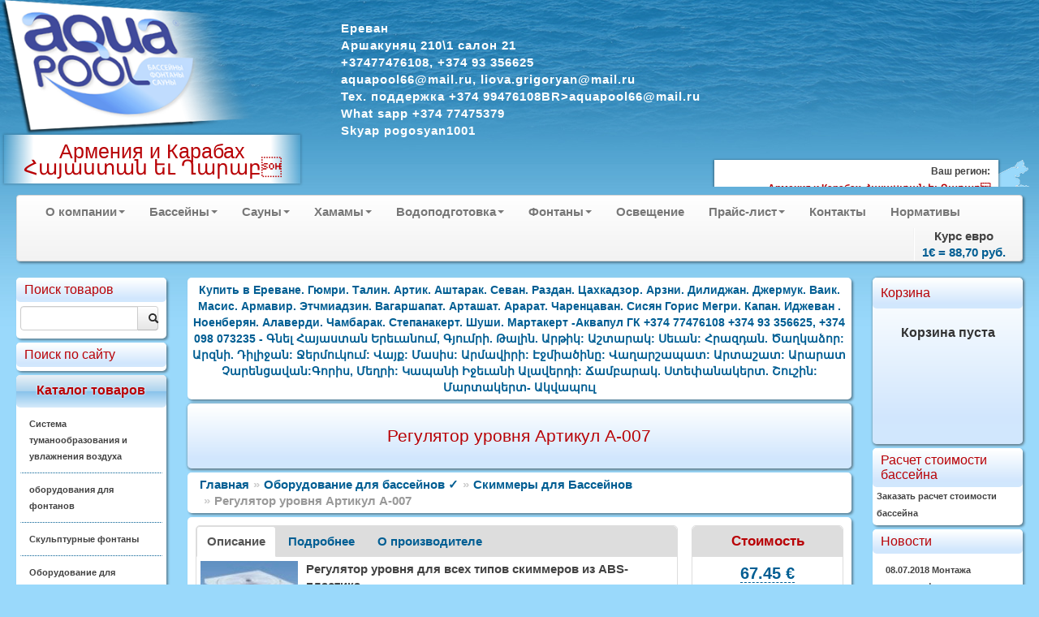

--- FILE ---
content_type: text/html; charset=windows-1251
request_url: https://aquapoolam.su/catalogue/?id=7292
body_size: 24400
content:
<!DOCTYPE HTML>
<html> 
	<head>
		<meta http-equiv="Content-Type" content="text/html; charset=windows-1251">
		<title>Регулятор уровня Артикул A-007 - Купить в Ереване. Гюмри. Талин. Артик. Аштарак. Севан. Раздан. Цахкадзор. Арзни. Дилиджан. Джермук. Ваик. Масис. Армавир. Этчмиадзин. Вагаршапат. Арташат. Арарат. Чаренцаван. Сисян Горис Мегри. Капан. Иджеван . Ноенберян. Алаверди. Чамбарак. Степанакерт. Шуши. Мартакерт  -Аквапул ГК +374 77476108 +374 93 356625, +374  098 073235 - &#1331;&#1398;&#1381;&#1388; &#1344;&#1377;&#1397;&#1377;&#1405;&#1407;&#1377;&#1398; &#1333;&#1408;&#1381;&#1410;&#1377;&#1398;&#1400;&#1410;&#1396;, &#1331;&#1397;&#1400;&#1410;&#1396;&#1408;&#1387;. &#1337;&#1377;&#1388;&#1387;&#1398;. &#1329;&#1408;&#1385;&#1387;&#1391;: &#1329;&#1399;&#1407;&#1377;&#1408;&#1377;&#1391;: &#1357;&#1381;&#1410;&#1377;&#1398;: &#1344;&#1408;&#1377;&#1382;&#1380;&#1377;&#1398;. &#1342;&#1377;&#1394;&#1391;&#1377;&#1393;&#1400;&#1408;: &#1329;&#1408;&#1382;&#1398;&#1387;. &#1332;&#1387;&#1388;&#1387;&#1403;&#1377;&#1398;: &#1355;&#1381;&#1408;&#1396;&#1400;&#1410;&#1391;&#1400;&#1410;&#1396;: &#1358;&#1377;&#1397;&#1412;: &#1348;&#1377;&#1405;&#1387;&#1405;: &#1329;&#1408;&#1396;&#1377;&#1406;&#1387;&#1408;&#1387;: &#1335;&#1403;&#1396;&#1387;&#1377;&#1390;&#1387;&#1398;&#1384;: &#1358;&#1377;&#1394;&#1377;&#1408;&#1399;&#1377;&#1402;&#1377;&#1407;: &#1329;&#1408;&#1407;&#1377;&#1399;&#1377;&#1407;: &#1329;&#1408;&#1377;&#1408;&#1377;&#1407; &#1353;&#1377;&#1408;&#1381;&#1398;&#1409;&#1377;&#1406;&#1377;&#1398;:&#1331;&#1400;&#1408;&#1387;&#1405;, &#1348;&#1381;&#1394;&#1408;&#1387;: &#1343;&#1377;&#1402;&#1377;&#1398;&#1387; &#1339;&#1403;&#1381;&#1410;&#1377;&#1398;&#1387; &#1329;&#1388;&#1377;&#1406;&#1381;&#1408;&#1380;&#1387;: &#1347;&#1377;&#1396;&#1378;&#1377;&#1408;&#1377;&#1391;. &#1357;&#1407;&#1381;&#1411;&#1377;&#1398;&#1377;&#1391;&#1381;&#1408;&#1407;. &#1351;&#1400;&#1410;&#1399;&#1387;&#1398;: &#1348;&#1377;&#1408;&#1407;&#1377;&#1391;&#1381;&#1408;&#1407;- &#1329;&#1391;&#1406;&#1377;&#1402;&#1400;&#1410;&#1388;</title>
		<link rel="stylesheet" href="/modules/bootstrap/css/bootstrap.css" type="text/css" />
		
		<meta name="description" content="бассейн +для дачи 
бассейновое оборудование 
бассейны +из полипропилена 
бассейны средства 
бассейны строительство оборудование 
гидромассажные бассейны  
куплю оборудование для бассейна 
лестница для бассейнов 
магазины оборудование для бассейнов &#8722;интернет 
монтаж оборудования бассейнов 
насос для бассейна 
оборудование для бассейнов, покупать, продажа, спортивный, общественный и еще водоподготовка &#8722; магазин, очистка, цена, фильтровальный &#8722; купля 
оборудование для бассейнов интернет магазин 
оборудование для бассейнов цены 
оборудование для общественных бассейнов 
оборудование для очистки бассейнов 
оборудование для саун и бассейнов 
оборудование бассейны бани сауны 
оборудование водоподготовки +для бассейна 
пластиковые бассейны 
покрытие для бассейна 
продажа оборудования для бассейнов 
продажа химии для бассейнов 
сборно разборные бассейны 
спортивное оборудование для бассейнов 
строительство турецких бань 
фильтровальное оборудование +для бассейна 
химия для бассейна оптом 
химия для бассейнов, продажа, дачный, надувной, маркопул и еще bayrol,стх ,hth ,интекс 
химия для бассейнов bayrol 
химия для бассейнов hth 
химия для бассейнов интекс 
химия для бассейнов маркопул 
химия для бассейнов стх 
химия для дачного бассейна 
Химия для надувных бассейнов 
Химия для бассейнов купить 
Espa,
Harvia,
Dinotec,
Glong,
Astral,
Hayward,
Fontana,
Aqua Control,
Messner,
Iberspa,
Trend,
Seko,
IML,
IDEALCOVER,
Oase,
Bosh,
Unipool,
Riviera Pool,
Nordic,
PDC,
Paragon,
VitaSpa,
Voroka,
Campana,
Procopi,
Dolphin,
Pahlen,
Swim-tec,
Kripsol,
OSPA,
Fitstar,
Etatron D.S.,
Meranus,
Spec pumpen,
HTH,
Kaut,
Aqquatix,
Astralpool,
MTH,
Grundfos,
Behncke,
Serapool,
Alkorplan 2000,
FlagPool,
Bayrol,
CTX,
Voeroka,
Saunatec,
Helo ltd.,
Tikkurila,
Sawo,
Kastor,
Caritti,
Infradoc,
БентВуд,
МАРКОПУЛ-КЕМИКЛС,
PDCSPAS,
Arctic Spa,
Paragon,
Technokolla,
General Fittings,
Pahlen,
Tylo,
Serapool,
Newmat,
Melspring,

IASO,
Elmo Rietschle,
Flexinox,
CCEI,
IDEGIS,
Aquachek,
ETS,
МТН,
Tector,
Technical SA,
FITT,
Griffon,
Mufle,
Lovibond,
Folkpool,
Peraqua,
Van Erp,
OSF,
Аквасектор,
Triogen,
SET Schmidt EnergieTechnik,
Coraplax,
Safe-Rain,
Velda, 
Seliger, 
Dantherm, 
Camylle,
Mapei,
OSMANLI MUSLUGU,
Steamborn,
Dr. Kern,
Aquatech,
Wester,
Aquafilter,
Vortex,
Sterilight,
Pentair Water, 
Clark Corporation, 
Polin,
Pool King,
Tecofi,
Lappkabel,
Grunfos,
JESCO,
Bombas Saci,
Endless Pools Inc.,
Aquamusique,
Aquatics,
Astore,
Pooltechnics,
VARIOPOOL,
Starmix,
Stiebel eltron,
OSKO,
Jessup,
VASA,
Nexus,
Zodiac,
eltablo,
PSA,
Bowman,
Aquatron,
Speck,
Haogenplast,
Сoraplax,
Cepex,
Atlantic,
HPE,
Акватехника,
Interfab, 
Coverwall,
DanVex,
DEL,
Dream Maker,
Dryden Aqua,
Elbtal Folien GmbH,
Emaux,
Emec,
Ezarri,
F.I.P.
Filtrinov,
Firestone,
FLAG S.p.A.
Fluvo,
Franmer,
FTN,
G&F,
Gardena,
Gin Equipment,
Golden Technology,
GRE,
Hugo Lahme GmbH,
Allfit, 
VitaLight, 
Springfit,
Hydrodif,
Hydroswim,
IKI-Kiuas,
Index S.p.A. 
Infinity,
Inter-fab,
INTEX,
Jazzi Pool,
JNJ mosaic,
Jokipiin Pellava,
Kerakoll Group,
King Tehnology,
Linder,
Litokol,
MAR Piscine,
Master Spas,
May Manufacturing Inc.
Maytronics,
Microwell s.r.o.
Mighty Sun,
MKT,
Mountfield,
MTS,
N.D.A.
Narvi,
Necon GmbH,
Nikkaren,
Nikkarien Oy,
SAUNIA,
Nordic Product Inc.
Otto Chemie,
Pahlen AB,
Royal Philips Electronics of the Netherlands (NYSE: PHG, AEX: PHI),
Pisla Oy,
Plast-Turf,
Plastica,
Polar Bear,
Pontoon,
Pool Equipe,
Pool SPA,
Praher,
Renolit AG,
Rose Art Mosaic LTD,
Sassin,
SaunaLux,
Saunaset,
Schmidt Energie
Насосы дозаторы, системы дозирования, системы очистки воды, станции дозирования, оборудование для прачечных, дозирующие
 Международная группа, предлагает надежные решения для процессов 
    дозирования, впрыскивания и передачи жидкостей, широко используемых в 
    системах очистки воды, прачечных, посудомоечных машинах, промышленных 
    процессах
Дозаторы и дозирующие распределительные системы серии ProMix, ProWash, ProClean, ProKlyn, ProFoam
 Принадлежности и аксессуары(емкости для реагентов, обратные и предохранительные клапаны, устройства автодегазации, мешалки(миксеры), электрические счетчики для воды"/>
		<meta name="keywords" content="бассейн +для дачи 
бассейновое оборудование 
бассейны 
бассейны средства 
бассейны строительство оборудование 
гидромассажные бассейны  
куплю оборудование для бассейна 
лестница для бассейнов 
магазины оборудование для бассейнов &#8722;интернет 
монтаж оборудования бассейнов 
насос для бассейна 
оборудование для бассейнов, покупать, продажа, спортивный, общественный и еще водоподготовка &#8722; магазин, очистка, цена, фильтровальный &#8722; купля 
оборудование для бассейнов интернет магазин 
оборудование для бассейнов цены 
оборудование для общественных бассейнов 
оборудование для очистки бассейнов 
оборудование для саун и бассейнов 
оборудование бассейны бани сауны 
оборудование водоподготовки +для бассейна 
пластиковые бассейны 
покрытие для бассейна 
продажа оборудования для бассейнов 
продажа химии для бассейнов 
сборно разборные бассейны 
спортивное оборудование для бассейнов 
строительство турецких бань 
фильтровальное оборудование +для бассейна 
химия для бассейна оптом 
химия для бассейнов, продажа, дачный, надувной, маркопул и еще bayrol,стх ,hth ,интекс 
химия для бассейнов bayrol 
химия для бассейнов hth 
химия для бассейнов интекс 
химия для бассейнов маркопул 
химия для бассейнов стх 
химия для дачного бассейна 
Химия для надувных бассейнов 
Химия для бассейнов купить 
Espa,
Harvia,
Dinotec,
Glong,
Astral,
Hayward,
Fontana,
Aqua Control,
Messner,
Iberspa,
Trend,
Seko,
IML,
IDEALCOVER,
Oase,
Bosh,
Unipool,
Riviera Pool,
Nordic,
PDC,
Paragon,
VitaSpa,
Voroka,
Campana,
Procopi,
Dolphin,
Pahlen,
Swim-tec,
Kripsol,
OSPA,
Fitstar,
Etatron D.S.,
Meranus,
Spec pumpen,
HTH,
Kaut,
Aqquatix,
Astralpool,
MTH,
Grundfos,
Behncke,
Serapool,
Alkorplan 2000,
FlagPool,
Bayrol,
CTX,
Voeroka,
Saunatec,
Helo ltd.,
Tikkurila,
Sawo,
Kastor,
Caritti,
Infradoc,
БентВуд,
МАРКОПУЛ-КЕМИКЛС,
PDCSPAS,
Arctic Spa,
Paragon,
Technokolla,
General Fittings,
Pahlen,
Tylo,
Serapool,
Newmat,
Melspring,

IASO,
Elmo Rietschle,
Flexinox,
CCEI,
IDEGIS,
Aquachek,
ETS,
МТН,
Tector,
Technical SA,
FITT,
Griffon,
Mufle,
Lovibond,
Folkpool,
Peraqua,
Van Erp,
OSF,
Аквасектор,
Triogen,
SET Schmidt EnergieTechnik,
Coraplax,
Safe-Rain,
Velda, 
Seliger, 
Dantherm, 
Camylle,
Mapei,
OSMANLI MUSLUGU,
Steamborn,
Dr. Kern,
Aquatech,
Wester,
Aquafilter,
Vortex,
Sterilight,
Pentair Water, 
Clark Corporation, 
Polin,
Pool King,
Tecofi,
Lappkabel,
Grunfos,
JESCO,
Bombas Saci,
Endless Pools Inc.,
Aquamusique,
Aquatics,
Astore,
Pooltechnics,
VARIOPOOL,
Starmix,
Stiebel eltron,
OSKO,
Jessup,
VASA,
Nexus,
Zodiac,
eltablo,
PSA,
Bowman,
Aquatron,
Speck,
Haogenplast,
Сoraplax,
Cepex,
Atlantic,
HPE,
Акватехника,
Interfab, 
Coverwall,
DanVex,
DEL,
Dream Maker,
Dryden Aqua,
Elbtal Folien GmbH,
Emaux,
Emec,
Ezarri,
F.I.P.
Filtrinov,
Firestone,
FLAG S.p.A.
Fluvo,
Franmer,
FTN,
G&F,
Gardena,
Gin Equipment,
Golden Technology,
GRE,
Hugo Lahme GmbH,
Allfit, 
VitaLight, 
Springfit,
Hydrodif,
Hydroswim,
IKI-Kiuas,
Index S.p.A. 
Infinity,
Inter-fab,
INTEX,
Jazzi Pool,
JNJ mosaic,
Jokipiin Pellava,
Kerakoll Group,
King Tehnology,
Linder,
Litokol,
MAR Piscine,
Master Spas,
May Manufacturing Inc.
Maytronics,
Microwell s.r.o.
Mighty Sun,
MKT,
Mountfield,
MTS,
N.D.A.
Narvi,
Necon GmbH,
Nikkaren,
Nikkarien Oy,
SAUNIA,
Nordic Product Inc.
Otto Chemie,
Pahlen AB,
Royal Philips Electronics of the Netherlands (NYSE: PHG, AEX: PHI),
Pisla Oy,
Plast-Turf,
Plastica,
Polar Bear,
Pontoon,
Pool Equipe,
Pool SPA,
Praher,
Renolit AG,
Rose Art Mosaic LTD,
Sassin,
SaunaLux,
Saunaset,
Schmidt Energie
Насосы дозаторы, системы дозирования, системы очистки воды, станции дозирования, оборудование для прачечных, дозирующие
 Международная группа, предлагает надежные решения для процессов 
    дозирования, впрыскивания и передачи жидкостей, широко используемых в 
    системах очистки воды, прачечных, посудомоечных машинах, промышленных 
    процессах
Дозаторы и дозирующие распределительные системы серии ProMix, ProWash, ProClean, ProKlyn, ProFoam
 Принадлежности и аксессуары(емкости для реагентов, обратные и предохранительные клапаны, устройства автодегазации, мешалки(миксеры), электрические счетчики для воды"/>
		<meta name="yandex-verification" content="dcfa4c13d7e25ee1" />

<meta name="google-site-verification" content="uHPnk_41CYtKBs3R0rk2qtx6yuZg84F-CtIry3988sQ" />
		<link rel="stylesheet" href="/styles_new.css" type="text/css" />
		<script type="text/javascript" src="/modules/jquery/js/jquery-1.9.0.min.js"></script>
		<script type="text/javascript" src="/modules/nivo-slider/jquery.nivo.slider.pack.js"></script>
		<script type="text/javascript" src="/modules/jquery/js/jquery-ui-1.10.0.custom.min.js"></script>
		<script type="text/javascript" src="/modules/chosen/chosen.jquery.min.js"></script>
		<link type="text/css" rel="stylesheet" href="/modules/chosen/chosen.css"  />
		<script type="text/javascript" src="/modules/bootstrap/js/bootstrap.min.js"></script>
		<script type="text/javascript" src="/modules/prettyphoto/js/jquery.prettyPhoto.js"></script>
		<script type="text/javascript" src="/js/jquery.form.js"></script>
		<script type="text/javascript" src="/script.js"></script>
		<script type="text/javascript" src="https://yandex.st/share/share.js" charset="utf-8"></script>
		<script type="text/javascript">
$(document).ready(function()
{
	$(".incat").mouseover (function (){ $(this).css("background","#CFEFFF")});
	$(".incat").mouseout (function (){ $(this).css("background","#FFFFFF")});
	$(".link").mouseover (function (){ $(this).css("background","#FFFFFF")});
	$(".link").mouseout (function (){ $(this).css("background","none")});
	$(".popupsub").mouseover (function (){ $(this).css("background","#FFFFFF")});
	$(".popupsub").mouseout (function (){ $(this).css("background","none")});
	var options = { 
		target:        '#sreq' 
	}; 
	$('#send_req').submit(function() { 
		$(this).ajaxSubmit(options); 
		return false; 
	}); 
	$('#course').tooltip({"placement":"top"})
	$('.chzn-select').chosen()
	$('.converter').tooltip({"placement":"top"})
	$("a[rel^='prettyPhoto']").prettyPhoto({social_tools:""});
	$(".region").click(function(){
		$(".dim").height($(document).height());
		$(".dim").fadeIn("slow");
	});
	$(".current-address").click(function(){$("#yamap").fadeToggle("slow"); showYaMap()});		
	$(".callme").click(function(){$("#callme").fadeToggle("slow");});		
    $('#myTab a').click(function (e) 
	{
		
		$(this).tab('show');
		// e.preventDefault();
		return false;
    })
	$(".cat").mouseover(function(){
		$(this).addClass("white-highlite");
	});
	$(".cat").mouseout(function(){
		$(this).removeClass("white-highlite");
	});
	$(".position-add").click(function(){
		var id=$(this).data("id")
		var cat=$(this).data("cat")
		if ($(this).hasClass("btn-info"))
		{
			$("#basket").load("/adder.php?ART_ID="+id);
			$(".item-added").fadeIn("4000");
			$(this).text("Оформить заказ");
			$(this).removeClass("btn-info");
			$( ".cart" ).effect("highlight",  1000);
			return false;
		}
		else
		{
			location.href='/order.php?cart=1&cid='+cat;
		}
	})
});
function add(pic)
{
	  $("#basket").load("/adder.php?ART_ID="+pic);
		$("#position-"+pic).find(".label-success").fadeIn("4000");
}
function showYaMap()
{
	if ($("#ymaps-map-id_134590871047365573308").html()=="")
	{
var map = new ymaps.Map("ymaps-map-id_134590871047365573308", {center: [60.61447049999995, 56.85102817654203], zoom: 16, type: "yandex#map"});map.controls.add("zoomControl").add("mapTools").add(new ymaps.control.TypeSelector(["yandex#map", "yandex#satellite", "yandex#hybrid", "yandex#publicMap"]));map.geoObjects.add(new ymaps.Placemark([60.614471, 56.850358], {balloonContent: "Aquapool Group"}, {preset: "twirl#lightblueDotIcon"}));
}
}

</script>
		<link rel="stylesheet" href="/css/cupertino/jquery-ui-1.7.2.custom.css" type="text/css" />
		<link rel="stylesheet" href="/modules/prettyphoto/css/prettyPhoto.css" type="text/css" />
		<link rel="stylesheet" href="/modules/nivo-slider/themes/default/default.css" type="text/css" />
		<link rel="stylesheet" href="/modules/nivo-slider/nivo-slider.css" type="text/css" />
		<link rel="stylesheet" href="/styles_regions.css" type="text/css" />
    		<script type="text/javascript" src="/script.js"></script>
		
		<script type="text/javascript">$(function() {$('.map').maphilight();});</script>
		<script type="text/javascript" src="/tooltip.js"></script>

<script type="text/javascript">
</script>
	</head>
	<body>
			<div class="outer_block">
			<div class="templ_top">
				<div class="templ_bottom">
					<div class="header">
					<div class="mainlogo">
					
					<a href="/"><img class="mainlogo" src="/images/aplogo.png" /></a>
          
					<div class="cityholder">
					Армения и Карабах &#1344;&#1377;&#1397;&#1377;&#1405;&#1407;&#1377;&#1398; &#1381;&#1410; &#1346;&#1377;&#1408;&#1377;&#1378;					</div>
					
					</div>
					<div class="contacts">
						
							<p><strong style="font-size:15px"> Ереван </span><BR>
Аршакуняц 210\1 салон 21 <BR>+37477476108, +374 93 356625<BR>
aquapool66@mail.ru, liova.grigoryan@mail.ru
<BR>
Тех. поддержка
 +374 99476108BR>aquapool66@mail.ru<BR>What sapp +374 77475379<BR>Skyap pogosyan1001					
					</div>
			
											     <div class="region">
								<img style="top: 123px; left: 142px; position:absolute" src="/images/ray.gif">    <div style="position:absolute; box-shadow: 0px 1px 3px 1px rgba(0, 0, 0, 0.4);   top:0; border-bottom-left-radius:5px; border-bottom-right-radius:5px; padding:3px 10px; background:#ffffff; right:50px;"><span style="font-size:12px;">Ваш регион: <span style="border-bottom:1px dashed #B80105; display:inline-block; cursor:pointer; color:#B80105">Армения и Карабах &#1344;&#1377;&#1397;&#1377;&#1405;&#1407;&#1377;&#1398; &#1381;&#1410; &#1346;&#1377;&#1408;&#1377;&#1378;</span></span></div>
   
 
                          </div> 
		
			
			
		
					</div>
					<div class="container-fluid">
						
						<div class="row-fluid">
							
							<div class="span12">
								<div class="navbar">
									<div class="navbar-inner">
										<ul class="nav">
																									<li class="dropdown">
															<a class='dropdown-toggle' data-toggle='dropdown' href="#">О компании<b class="caret"></b></a>
																<ul class="dropdown-menu">
	<li><a href="/html/?id=209" title=" О сайте"> О сайте</a></li><li><a href="/html/?id=154" title="Доставка">Доставка</a></li><li><a href="/html/?id=108" title="Подробнее о нас">Подробнее о нас</a></li><li><a href="/html/?id=105" title="Проектирование Бассейна, Аквапарка">Проектирование Бассейна, Аквапарка</a></li><li><a href="/html/?id=10" title="Строительство Бассейна, Аквапарка">Строительство Бассейна, Аквапарка</a></li><li><a href="/html/?id=88" title="Пуск в эксплуатация Бассейна">Пуск в эксплуатация Бассейна</a></li><li><a href="/html/?id=12" title="Сервис и поддержка  Бассейна">Сервис и поддержка  Бассейна</a></li><li><a href="/html/?id=93" title="Развлечения и игры">Развлечения и игры</a></li><li><a href="/html/?id=28" title="Технология Бассейна и Плёнка ПВХ ">Технология Бассейна и Плёнка ПВХ </a></li><li><a href="/html/?id=11" title="УФ Технологий  Бассейнов">УФ Технологий  Бассейнов</a></li><li><a href="/html/?id=158" title="Правила поведения в бассейне">Правила поведения в бассейне</a></li>	</ul>
															</li>
																											<li class="dropdown">
															<a class='dropdown-toggle' data-toggle='dropdown' href="#">Бассейны<b class="caret"></b></a>
																<ul class="dropdown-menu">
	<li><a href="/html/?id=73" title="Оборудование для Бассейнов Astral">Оборудование для Бассейнов Astral</a></li><li><a href="/html/?id=32" title="Оборудование для Бассейнов Dinotec">Оборудование для Бассейнов Dinotec</a></li><li><a href="/html/?id=75" title="Оборудование для Бассейнов ESPA">Оборудование для Бассейнов ESPA</a></li><li><a href="/html/?id=84" title="Оборудование Бассейнов Емаукс и Пулкинг">Оборудование Бассейнов Емаукс и Пулкинг</a></li><li><a href="/html/?id=94" title="Оборудование для бассейнов Маркопул Kripsol">Оборудование для бассейнов Маркопул Kripsol</a></li><li><a href="/html/?id=149" title="Оборудование Бассейнов Hayward Pahlen Saci MTH Speck MMC Flexinox Tector CCEI Van Erp OSF Triogen Astore AllFit Аквасектор:">Оборудование Бассейнов Hayward Pahlen Saci MTH Speck MMC Flexinox Tector CCEI Van Erp OSF Triogen Astore AllFit Аквасектор:</a></li><li><a href="/html/?id=76" title="Оборудования Общественных и  Спортивных Бассейнов ">Оборудования Общественных и  Спортивных Бассейнов </a></li><li><a href="/html/?id=137" title="Осушители воздуха для бассейнов Dantherm ">Осушители воздуха для бассейнов Dantherm </a></li><li><a href="/html/?id=82" title="Дозирующее Оборудование ETATRON ">Дозирующее Оборудование ETATRON </a></li><li><a href="/html/?id=74" title="Дозирующее  Оборудование SEKO">Дозирующее  Оборудование SEKO</a></li><li><a href="/html/?id=77" title="Павильоны для бассейнов">Павильоны для бассейнов</a></li><li><a href="/html/?id=61" title="Химия для бассейнов CTX">Химия для бассейнов CTX</a></li><li><a href="/html/?id=30" title="Химия и Оборудование для бассейнов  hth">Химия и Оборудование для бассейнов  hth</a></li><li><a href="/html/?id=91" title="Химия для бассейнов bayrol">Химия для бассейнов bayrol</a></li><li><a href="/html/?id=63" title="Химия для бассейнов Маркопул">Химия для бассейнов Маркопул</a></li><li><a href="/html/?id=69" title="MAPEI  Гидроизоляция, затирка и клей ">MAPEI  Гидроизоляция, затирка и клей </a></li>	</ul>
															</li>
																											<li class="dropdown">
															<a class='dropdown-toggle' data-toggle='dropdown' href="#">Сауны<b class="caret"></b></a>
																<ul class="dropdown-menu">
	<li><a href="/html/?id=17" title="Сауны">Сауны</a></li><li><a href="/html/?id=20" title="Инфракрасные кабины ">Инфракрасные кабины </a></li><li><a href="/html/?id=79" title="Аксессуары для Инфракрасной ">Аксессуары для Инфракрасной </a></li><li><a href="/html/?id=34" title="Tylo для Сауны">Tylo для Сауны</a></li><li><a href="/html/?id=25" title="HARVIA  для Сауны">HARVIA  для Сауны</a></li><li><a href="/html/?id=83" title="Оборудования Для Саун и Бань">Оборудования Для Саун и Бань</a></li><li><a href="/html/?id=26" title="Ароматизаторы ">Ароматизаторы </a></li><li><a href="/html/?id=176" title="СНиП II-80-75 Сауна Баня">СНиП II-80-75 Сауна Баня</a></li>	</ul>
															</li>
																											<li class="dropdown">
															<a class='dropdown-toggle' data-toggle='dropdown' href="#">Хамамы<b class="caret"></b></a>
																<ul class="dropdown-menu">
	<li><a href="/html/?id=99" title="Хамамы">Хамамы</a></li><li><a href="/html/?id=80" title="Парогенераторы Helo, Tylo, Harvia">Парогенераторы Helo, Tylo, Harvia</a></li><li><a href="/html/?id=64" title="Краны  Для Турецких  Бань">Краны  Для Турецких  Бань</a></li><li><a href="/html/?id=65" title="Курны  Для Турецкой  Бани">Курны  Для Турецкой  Бани</a></li>	</ul>
															</li>
																											<li class="dropdown">
															<a class='dropdown-toggle' data-toggle='dropdown' href="#">Водоподготовка<b class="caret"></b></a>
																<ul class="dropdown-menu">
	<li><a href="/html/?id=5" title="Водоподготовка">Водоподготовка</a></li><li><a href="/html/?id=193" title="Горизонтальные центробежные многоступенчатые насосы ESPA">Горизонтальные центробежные многоступенчатые насосы ESPA</a></li><li><a href="/html/?id=194" title="Вертикальные центробежные многоступенчатые насосы ESPA">Вертикальные центробежные многоступенчатые насосы ESPA</a></li><li><a href="/html/?id=195" title="Погружные моноблочные многоступенчатые насосы ESPA">Погружные моноблочные многоступенчатые насосы ESPA</a></li><li><a href="/html/?id=196" title="Дренажные насосы ESPA">Дренажные насосы ESPA</a></li><li><a href="/html/?id=197" title="Дренажно - фекальные насосы ESPA">Дренажно - фекальные насосы ESPA</a></li><li><a href="/html/?id=198" title="Горизонтальные центробежные насосы ESPA">Горизонтальные центробежные насосы ESPA</a></li><li><a href="/html/?id=199" title="Циркуляционные центробежные насосы ESPA">Циркуляционные центробежные насосы ESPA</a></li><li><a href="/html/?id=200" title="Погружные многоступенчатые насосы ESPA диаметром 6"">Погружные многоступенчатые насосы ESPA диаметром 6"</a></li>	</ul>
															</li>
																											<li class="dropdown">
															<a class='dropdown-toggle' data-toggle='dropdown' href="#">Фонтаны<b class="caret"></b></a>
																<ul class="dropdown-menu">
	<li><a href="/html/?id=143" title="Оборудование для фонтанов">Оборудование для фонтанов</a></li><li><a href="/html/?id=177" title="Плавающие фонтаны AQUA CONTROL ">Плавающие фонтаны AQUA CONTROL </a></li><li><a href="/html/?id=178" title="Кабель для фонтанов">Кабель для фонтанов</a></li><li><a href="/html/?id=179" title="Подводные светодиодные светильники">Подводные светодиодные светильники</a></li><li><a href="/html/?id=180" title="Рекомендации при проектировании и строительстве фонтана.">Рекомендации при проектировании и строительстве фонтана.</a></li><li><a href="/html/?id=181" title="Выбор насоса для фонтана">Выбор насоса для фонтана</a></li><li><a href="/html/?id=182" title="Выбор параметров кабеля для фонтана">Выбор параметров кабеля для фонтана</a></li><li><a href="/html/?id=183" title="Выбор параметров водопада">Выбор параметров водопада</a></li>	</ul>
															</li>
													<li><a href='/html/?id=33'>Освещение</a></li>														<li class="dropdown">
															<a class='dropdown-toggle' data-toggle='dropdown' href="#">Прайс-лист<b class="caret"></b></a>
																<ul class="dropdown-menu">
	<li><a href="/html/?id=56" title="Каталог">Каталог</a></li><li><a href="/html/?id=57" title="Прайс 2">Прайс 2</a></li><li><a href="/html/?id=29" title="Прайс-листы">Прайс-листы</a></li><li><a href="/html/?id=139" title="Инструкции">Инструкции</a></li><li><a href="/html/?id=6" title="Каталог ASTRAL 2011 ">Каталог ASTRAL 2011 </a></li><li><a href="/html/?id=168" title="Оборудование для бассейнов Aquapool Group">Оборудование для бассейнов Aquapool Group</a></li>	</ul>
															</li>
													<li><a href='/html/?contacts'>Контакты</a></li><li><a href='/html/?cid=14'>Нормативы</a></li>										</ul>
										<ul class="nav pull-right">
											<li class="divider-vertical"></li>
											<li style="text-align:center">Курс евро<br><strong id="course" title="Курс ЦБ РФ на 06.12.2025">1&euro; = 88,70 руб.</strong></li>
										</ul>
									</div>
								</div>
							</div>
						</div>
					<div class="row-fluid">
					<div class="span2">
						<div class="inner-box cat">
							
								<div class="top_zag">Поиск товаров</div>
								<div class="input-append" style="overflow:hidden; margin-top:5px;">
								<form action="/catalogue">
<input class="span10" name="query" style="float:left" id="appendedInputButtons" value="" type="text"><button class="btn span2" type="submit"><i class="icon-search"></i></button></form>
</div>
						</div>		
						<div class="inner-box cat">
							
							<div class="top_zag">Поиск по сайту</div>
							<div class="yandexform" onclick="return {type: 3, logo: 'rb', arrow: true, webopt: false, websearch: false, bg: '#FFFFFF', fg: '#000000', fontsize: 12, suggest: true, site_suggest: true, encoding: '', language: 'ru'}"><form action="http://aquapoolam.su/catalogue/" method="get"><input type="hidden" name="searchid" value=""/><input name="text"/><input type="submit" value="Найти"/></form></div><script type="text/javascript" src="https://site.yandex.net/load/form/1/form.js" charset="utf-8"></script>
						</div>
						<div class="inner-box cat high">
							<div class="top_zag">Каталог товаров</div>
							
								<p class='incat ' ><a href="/catalogue/?cid=37190">Система туманообразования и увлажнения воздуха</a></p><p class='incat ' ><a href="/catalogue/?cid=36511">оборудования для фонтанов </a></p><p class='incat ' ><a href="/catalogue/?cid=35852">Скульптурные фонтаны</a></p><p class='incat ' ><a href="/catalogue/?cid=14535">Оборудование для фонтанов&#10003; и прудов&#10003;</a></p><p class='incat ' ><a href="/catalogue/?cid=650">Оборудование для бассейнов &#10003;</a></p><p class='incat ' ><a href="/catalogue/?cid=5000">Химия для бассейнов Маркопул &#10003;</a></p><p class='incat ' ><a href="/catalogue/?cid=3800">Химия для бассейнов CTX</a></p><p class='incat ' ><a href="/catalogue/?cid=4">Химия для бассейнов hth &#10003;</a></p><p class='incat ' ><a href="/catalogue/?cid=34334">СПА  SPA  БАССЕЙН ДЖАКУЗИ</a></p><p class='incat ' ><a href="/catalogue/?cid=1690">Оборудование для бассейнов Dinotec</a></p><p class='incat ' ><a href="/catalogue/?cid=2069">Оборудование  для бассейнов ASTRAL</a></p><p class='incat ' ><a href="/catalogue/?cid=24152">Сборно разборные бассейны Summer&#10003; и  Azuro&#10003;</a></p><p class='incat ' ><a href="/catalogue/?cid=12720">Оборудование для Бассейнов ESPA</a></p><p class='incat ' ><a href="/catalogue/?cid=7401">Дозирующие  Оборудование SEKO</a></p><p class='incat ' ><a href="/catalogue/?cid=14045">Дозирующие Оборудование ETATRON D S &#10003;</a></p><p class='incat ' ><a href="/catalogue/?cid=25743">Химия для бассейнов OCEDIS</a></p><p class='incat ' ><a href="/catalogue/?cid=32327">Оборудование озонирование воды и воздуха </a></p><p class='incat ' ><a href="/catalogue/?cid=14447">Оборудование Бассейнов FIBERPOOL Glong и Pool King</a></p><p class='incat ' ><a href="/catalogue/?cid=13094">Павильоны для бассейнов</a></p><p class='incat ' ><a href="/catalogue/?cid=24192">Химия для бассейнов ASTRAL</a></p><p class='incat ' ><a href="/catalogue/?cid=12939">Оборудование Общественных Спортивных Бассейнов &#10003;</a></p><p class='incat ' ><a href="/catalogue/?cid=14751">Оборудование для Бассейнов Peraqua Hayward Pahlen Saci MTH Speck MMC Flexinox Tector CCEI  Van Erp OSF Triogen Astore AllFit   Xenozone  Аквасектор </a></p><p class='incat ' ><a href="/catalogue/?cid=13176">Водоподготовка. Баки для воды</a></p><p class='incat ' ><a href="/catalogue/?cid=16073">Оборудование для бассейнов Маркопул</a></p><p class='incat ' ><a href="/catalogue/?cid=35208">Оборудование для физиотерапии и реабилитации Гидротерапия</a></p><p class='incat ' ><a href="/catalogue/?cid=16449">Химия для бассейнов bayrol</a></p><p class='incat ' ><a href="/catalogue/?cid=26702">Композитные бассейны</a></p><p class='incat ' ><a href="/catalogue/?cid=13421">Плёнка для Бассейна &#10003;  ПВХ</a></p><p class='incat ' ><a href="/catalogue/?cid=15351">Оборудование для саун Helo</a></p><p class='incat ' ><a href="/catalogue/?cid=7139">MAPEI   КТТРОН  Гидроизоляция и защиты бетонна, затирка и клей </a></p><p class='incat ' ><a href="/catalogue/?cid=34314">Осушители  воздуха  DanVex </a></p><p class='incat ' ><a href="/catalogue/?cid=30786">Оборудование для саун SAWO</a></p><p class='incat ' ><a href="/catalogue/?cid=646">Оборудование для саун TYLO </a></p><p class='incat ' ><a href="/catalogue/?cid=12679">Оборудование для хамамов </a></p><p class='incat ' ><a href="/catalogue/?cid=33974">Оборудование для Wellness и SPA центров</a></p><p class='incat ' ><a href="/catalogue/?cid=35740">Хронометраж для спорта, судейские системы, таймеры, табло, видео-экраны.</a></p><p class='incat ' ><a href="/catalogue/?cid=28570">Мозайка, плитка Бассейнов</a></p><p class='incat ' ><a href="/catalogue/?cid=13120">Инфракрасные сауны </a></p><p class='incat ' ><a href="/catalogue/?cid=20">Оборудование для саун Harvia Харвия </a></p><p class='incat ' ><a href="/catalogue/?cid=13131">Оборудование Для Саун и Бань</a></p><p class='incat ' ><a href="/catalogue/?cid=22817">Осушители воздуха для бассейнов Dantherm</a></p><p class='incat last' ><a href="/catalogue/?cid=195">Освещение для бассейнов и саун</a></p>					  
							</div>
						<div class="inner-box cat">
							<div class="top_zag">Скачать</div>
							<img src="/images/pdf.png" width="50" height="52" align="left" alt="pdf" />
							<a href="/html/?id=56">Каталоги</a><br />
							<a href="/html/?id=57">Прайсы</a><br />
							<a href="/smeta.php">Расчет бассейна</a>
						</div>
					
							<div class="inner-box cat">
								<div class="top_zag">Новое</div>
																<p class='incat'><a href='/catalogue/?id=37487'>Теплообменник  126кВт Max Dapra D-KWT-AISI 105 корпус пластик гофр. спираль н/с (100804)</a></p><p class='incat'><a href='/catalogue/?id=37486'>Теплообменник   91кВт Max Dapra D-KWT-AISI 85 корпус пластик гофр.спираль н/с (100803)</a></p><p class='incat'><a href='/catalogue/?id=37485'>Теплообменник   84кВт Max Dapra D-TWT 65 корпус титан спираль титан (100137)</a></p><p class='incat'><a href='/catalogue/?id=37484'>Теплообменник   84кВт Max Dapra D-HWT 65 корпус н/с спираль н/с AISI 316 (100102)</a></p><p class='incat'><a href='/catalogue/?id=37483'>Теплообменник   63кВт Max Dapra D-HWT 54 корпус н/с спираль н/с AISI 316 (100121)</a></p><p class='incat'><a href='/catalogue/?id=37482'>Теплообменник   46кВт Max Dapra D-KWT-AISI 45 корпус пластик гофр.спираль н/с (100802)</a></p><p class='incat'><a href='/catalogue/?id=37481'>Теплообменник   42кВт Max Dapra D-HWT 35 корпус н/с спираль н/с AISI 316 (100101)</a></p><p class='incat'><a href='/catalogue/?id=37480'>Теплообменник   28кВт Max Dapra D-HWT 24 корпус н/с спираль н/с AISI 316 (100125)</a></p><p class='incat'><a href='/catalogue/?id=37479'>Теплообменник   25кВт Max Dapra D-KWT-AISI 25 корпус пластик гофр.спираль н/с (100801)</a></p><p class='incat'><a href='/catalogue/?id=37478'>Теплообменник   14кВт Max Dapra D-HWT 12 корпус н/с спираль н/с AISI 316 (100119)</a></p><p class='incat'><a href='/catalogue/?id=37477'>Вентиль Gemas 6-позиционный боковой 2 1/2" (022130001)</a></p><p class='incat'><a href='/catalogue/?id=37476'>Вентиль Gemas 6-позиционный боковой 1 1/ 2" (02400T)</a></p><p class='incat'><a href='/catalogue/?id=37475'>Стойки указателей фальстарта Gemas H=1,8м D=42мм (2шт.) AISI 304 +шнур+поплавки (басс. 25м) (14322)</a></p><p class='incat'><a href='/catalogue/?id=37474'>Стойки указателей поворота Gemas H=1,8м D=42мм (2шт.) AISI 304 +шнур+флажки (басс. 25м) (14312)</a></p><p class='incat'><a href='/catalogue/?id=37473'>Стойка крепления разделительных дорожек Gemas AISI 304 (14620)</a></p><p class='incat'><a href='/catalogue/?id=37472'>Стартовая тумба Gemas H=700мм AISI 304 (14121)</a></p><p class='incat'><a href='/catalogue/?id=37471'>Стартовая тумба Gemas H=700мм AISI 304 (14111)</a></p><p class='incat'><a href='/catalogue/?id=37470'>Разделитель дорожек Gemas МОСКВА 50м (14532)</a></p><p class='incat'><a href='/catalogue/?id=37469'>Разделитель дорожек Gemas МОСКВА 25м Gemas (14531)</a></p><p class='incat'><a href='/catalogue/?id=12377'>Горизонтальное анкерное крепление Арт.: 40566</a></p>								<br />
								<a href="/catalogue?allnew">все обновления</a>
							</div>
					 
						<div class="inner-box">
							<h1>Для саун и бань </h1>
<p>Предлагаемое нами оборудование для саун позволяет расслабится, вдохнуть аромат сауны и ощутить неповторимую атмосферу тепла. Элегантный дизайн, современные технологии  и высококачественные материалы в лучших традициях делают отдых в сауне приятным и комфортным. Мы поставляем Оборудование для саун и бань от ведущих мировых производителей: <a href="http://masterural.ru/catalogue/?cid=20">Harvia</a>, <a href="http://masterural.ru/catalogue/?cid=646">TYLO</a>, <a href="http://masterural.ru/catalogue/?cid=15351">Helo</a>. <a href="http://masterural.ru/catalogue/?cid=195">Освещение для бассейнов и саун</a>, <a href="http://masterural.ru/catalogue/?cid=16448">ароматизаторы</a> и <a href="http://masterural.ru/catalogue/?cid=13131">аксессуары</a>. Для городских условий: <a href="http://masterural.ru/catalogue/?cid=13120">Инфракрасные сауны</a>, <a href="http://masterural.ru/catalogue/?cid=13145">Парогенераторы</a>, <a href="http://masterural.ru/catalogue/?cid=14207">компактные сауны</a>.</p>
<ul>
  <li><a href="http://masterural.ru/catalogue/?cid=21">Электрические каменки Нагреватели для Саун</a></li>
  <li><a href="http://masterural.ru/catalogue/?cid=22">Блоки управления</a></li>
  <li><a href="http://masterural.ru/catalogue/?cid=23">Дровяные каменки</a></li>
  <li><a href="http://masterural.ru/catalogue/?cid=24">Сауны</a></li>
  <li><a href="http://masterural.ru/catalogue/?cid=25">Печи-баки</a></li>
  <li><a href="http://masterural.ru/catalogue/?cid=26">Водонагреватели</a></li>
  <li><a href="http://masterural.ru/catalogue/?cid=27">Камины и каминные вставки</a></li>
  <li><a href="http://masterural.ru/catalogue/?cid=28">Камины-сердцевины</a></li>
  <li><a href="http://masterural.ru/catalogue/?cid=29">Плита-камин</a></li>
  <li><a href="http://masterural.ru/catalogue/?cid=30">Аксессуары для сауны</a></li>
  <li><a href="http://masterural.ru/catalogue/?cid=31">Другие товары</a></li>

  <li><a href="http://masterural.ru/catalogue/?cid=14212">Душевые кабины Гидромассажные стойки</a></li>
  <li><a href="http://masterural.ru/catalogue/?cid=649">Паровые комнаты</a></li>
  <li><a href="http://masterural.ru/catalogue/?cid=14214">Панели управления для Парогенератора TYLO</a></li>
  <li><a href="http://masterural.ru/catalogue/?cid=14208">Аксессуары для Саун</a></li>
  <li><a href="http://masterural.ru/catalogue/?cid=14213">Парогенераторы TYLO</a></li>
  <li><a href="http://masterural.ru/catalogue/?cid=14215">Паровые кабины</a></li>
  <li><a href="http://masterural.ru/catalogue/?cid=14211">Панели управления для Нагревателей Блоки управления</a></li>
  <li><a href="http://masterural.ru/catalogue/?cid=16286">Ароматизаторы для Гидромассажной ванны Сауны Хаммама Бассейна Спа и Воздуха</a></li>
  <li><a href="http://masterural.ru/catalogue/?cid=14207">Сауны Люкс</a></li>
  <li><a href="http://masterural.ru/catalogue/?cid=14209">Дверь для сауны Стеклянная секция</a></li>
  <li><a href="http://masterural.ru/catalogue/?cid=14210">Электрические каменки Нагреватели для Саун</a></li>

  <li><a href="http://masterural.ru/catalogue/?cid=15361">Электрические каменки HELO</a></li>
  <li><a href="http://masterural.ru/catalogue/?cid=24051">Дровяные печи HELO</a></li>
  <li><a href="http://masterural.ru/catalogue/?cid=24074">Парогенераторы HELO</a></li>
  <li><a href="http://masterural.ru/catalogue/?cid=24121">Пульты управления для электрических печей HELO</a></li>
</ul>
<p>&nbsp;</p>
						</div>
					</div>
						<div class="span8 centralCol">
							<div class="blue_text">
		<div class="inner-box">
			Купить в Ереване. Гюмри. Талин. Артик. Аштарак. Севан. Раздан. Цахкадзор. Арзни. Дилиджан. Джермук. Ваик. Масис. Армавир. Этчмиадзин. Вагаршапат. Арташат. Арарат. Чаренцаван. Сисян Горис Мегри. Капан. Иджеван . Ноенберян. Алаверди. Чамбарак. Степанакерт. Шуши. Мартакерт  -Аквапул ГК +374 77476108 +374 93 356625, +374  098 073235 - &#1331;&#1398;&#1381;&#1388; &#1344;&#1377;&#1397;&#1377;&#1405;&#1407;&#1377;&#1398; &#1333;&#1408;&#1381;&#1410;&#1377;&#1398;&#1400;&#1410;&#1396;, &#1331;&#1397;&#1400;&#1410;&#1396;&#1408;&#1387;. &#1337;&#1377;&#1388;&#1387;&#1398;. &#1329;&#1408;&#1385;&#1387;&#1391;: &#1329;&#1399;&#1407;&#1377;&#1408;&#1377;&#1391;: &#1357;&#1381;&#1410;&#1377;&#1398;: &#1344;&#1408;&#1377;&#1382;&#1380;&#1377;&#1398;. &#1342;&#1377;&#1394;&#1391;&#1377;&#1393;&#1400;&#1408;: &#1329;&#1408;&#1382;&#1398;&#1387;. &#1332;&#1387;&#1388;&#1387;&#1403;&#1377;&#1398;: &#1355;&#1381;&#1408;&#1396;&#1400;&#1410;&#1391;&#1400;&#1410;&#1396;: &#1358;&#1377;&#1397;&#1412;: &#1348;&#1377;&#1405;&#1387;&#1405;: &#1329;&#1408;&#1396;&#1377;&#1406;&#1387;&#1408;&#1387;: &#1335;&#1403;&#1396;&#1387;&#1377;&#1390;&#1387;&#1398;&#1384;: &#1358;&#1377;&#1394;&#1377;&#1408;&#1399;&#1377;&#1402;&#1377;&#1407;: &#1329;&#1408;&#1407;&#1377;&#1399;&#1377;&#1407;: &#1329;&#1408;&#1377;&#1408;&#1377;&#1407; &#1353;&#1377;&#1408;&#1381;&#1398;&#1409;&#1377;&#1406;&#1377;&#1398;:&#1331;&#1400;&#1408;&#1387;&#1405;, &#1348;&#1381;&#1394;&#1408;&#1387;: &#1343;&#1377;&#1402;&#1377;&#1398;&#1387; &#1339;&#1403;&#1381;&#1410;&#1377;&#1398;&#1387; &#1329;&#1388;&#1377;&#1406;&#1381;&#1408;&#1380;&#1387;: &#1347;&#1377;&#1396;&#1378;&#1377;&#1408;&#1377;&#1391;. &#1357;&#1407;&#1381;&#1411;&#1377;&#1398;&#1377;&#1391;&#1381;&#1408;&#1407;. &#1351;&#1400;&#1410;&#1399;&#1387;&#1398;: &#1348;&#1377;&#1408;&#1407;&#1377;&#1391;&#1381;&#1408;&#1407;- &#1329;&#1391;&#1406;&#1377;&#1402;&#1400;&#1410;&#1388;<br/>
			
		</div>
	</div>

		<div class="inner-box zag">
			<h1 class="">Регулятор уровня Артикул A-007</h1>
		</div>

	<ul class="breadcrumb inner-box" style="padding:5px 15px"><li><a href="/">Главная</a></li><li><span class='divider'>&raquo;</span><a href='/catalogue/?cid=650'>Оборудование для бассейнов &#10003;</a></li><li><span class='divider'>&raquo;</span><a href='/catalogue/?cid=35932'>Скиммеры для Бассейнов</a></li><li class='active'><span class='divider'>&raquo;</span>Регулятор уровня Артикул A-007</li></ul>				<div class="inner-box" style="padding:10px;">
				<div class="row-fluid">
	<div class="span9">
	<div class="tabbable" style="border:1px solid #ddd; border-radius:5px">
		<ul class="nav nav-tabs" style="background:#DDD; border-radius:5px 5px 0 0" id="myTab">
			<li class="active"><a href="#small">Описание</a></li>
			<li><a href="#full">Подробнее</a></li>
						<!--li><a href="#docs">Документация</a></li!-->
						<li><a href="#manufa">О производителе</a></li>
					</ul>
		 
		<div class="tab-content" style="padding:5px">
		<div class="tab-pane active" id="small">
		 
	   
					
					<a href="/catalogue/images/large_2194.jpg" alt="Регулятор уровня Артикул A-007" rel="prettyphoto" title="Регулятор уровня Артикул A-007"><img src="/catalogue/images/small_2194.jpg" alt="Регулятор уровня Артикул A-007" title="Регулятор уровня Артикул A-007" style="margin:0 10px 10px 0; float:left"></a>Регулятор уровня для всех типов скиммеров из ABS-пластика.
<br /><br />  <strong>Производитель:</strong> <a href='/partners/?mfr=14'>IML</a>					</div>
		<div class="tab-pane" id="full"><a href="/catalogue/images/large_2194.jpg" alt="Регулятор уровня Артикул A-007" rel="prettyphoto" title="Регулятор уровня Артикул A-007"><img src="/catalogue/images/small_2194.jpg" alt="Регулятор уровня Артикул A-007" title="Регулятор уровня Артикул A-007" style="margin:0 10px 10px 0; float:left"></a><div>
	<span style="font-size:16px;"><strong>Регулятор уровня Артикул A-007</strong></span></div>
<div>
	<a href="/catalogue/customimages/7292/A 007.pdf" target="_blank"><span style="color:#000080;"><strong>Инструкция на регулятор уровня Артикул A-007 скачать.</strong></span></a></div>
<div>
	&nbsp;</div>
<div>
	Регулятор уровня для всех типов скиммеров из ABS-пластика.</div>
<p>
	<img alt="Регулятор уровня для всех типов скиммеров Артикул: A-007" height="336" src="/catalogue/customimages/7292/c9.gif" width="241" /></p>
</div>
				<!--div class="tab-pane" id="docs">...</div-->
				<div class="tab-pane" id="manufa"><img src="/logo/14/logo084.gif" style="float:left; margin: 0 5px 5px 0"><h2 style='font-size:15px; color:#B80105'>IML</h2><p>IML - Испанская компания с более чем пятидесятилетним стажем работы на рынке оборудования для плавательных бассейнов, фонтанов, прудов и саун. Продукция компании: Насосы, Фильтровальные установки , Устройства встречного потока, Подводное освещение, Скиммеры, Возвратные форсунки, Донные сливы, Лестницы для бассейнов, Детские горки.</p><br class='clear'>
			<a href='/partners/?mfr=14'>Все товары этого производителя</a>		</div>
				</div> 
		</div> 
		
								
	<div class="yashare-auto-init" data-yashareL10n="ru" data-yashareType="link" data-yashareQuickServices="yaru,vkontakte,facebook,twitter,odnoklassniki,moimir,gplus"></div> 
		</div> 
		<div class="span3" style="border:1px solid #ddd; border-radius:5px"><div>
		<div style="background: none repeat scroll 0 0 #DDDDDD; border-radius: 5px 5px 0 0; text-align:center; padding:9px; font-size:17px; color:#B80105; margin-bottom:10px">Стоимость</div>
		<div class="price_p" style="float:none; margin:auto; text-align:center; padding-bottom:15px"><span class='converter' rel='tooltip' title='5 983.00 руб'>67.45 &euro;</span><br><br>
									<button class='btn btn-info position-add' style='margin:auto' data-id='7292' data-cat='35932'><i class='icon-shopping-cart icon-white'></i> Добавить в корзину</button>
									<p class='label label-success item-added' style='display:none'><i class='icon-ok icon-white'></i> товар добавлен в корзину</p></div>
		</div> 



		
		</div> 
		</div> </div> 
		<div class="inner-box">
		<div class="row-fluid">
									<div class="span12">
										<p style="text-align: center; ">
	&nbsp;</p>
<p>
	<span style="color:#000080;"><strong>У нас Вы можете заказать</strong></span>&nbsp;<span style="color:#ff0000;"><strong><span style="font-size: 16px; "><a href='http://aquapoolam.su/catalogue/?id=7292'>Регулятор уровня Артикул A-007</a>&nbsp;</span></strong></span><span style="font-size:14px;"><strong><span style="color:#000080;">Для этого Вы можете воспользоваться формой электронного заказа на сайте, либо связаться с нашими сотрудниками тел</span></strong>.&nbsp;<strong>+374 77476108,&nbsp;+374 93 356625, +374&nbsp; 098 073235&nbsp;</strong></span></p>
<p>
	<span style="font-size:14px;"><span style="background-color:#ffffff;">&nbsp;</span></span><strong style="font-style: italic; margin: 0px; padding: 0px; color: rgb(66, 66, 66); font-family: Arial, Helvetica, sans-serif; line-height: 20px; background-color: rgb(154, 217, 251);"><strong style="margin: 0px; padding: 0px;"><span style="margin: 0px; padding: 0px; color: rgb(0, 0, 255);"><span style="margin: 0px; padding: 0px; text-align: justify;"><span style="background-color:#ffffff;">Наш сайт представляет Вам возможность&nbsp;</span></span></span><b style="margin: 0px; padding: 0px; text-align: justify;"><span style="margin: 0px; padding: 0px; color: rgb(0, 0, 255);"><span style="background-color:#ffffff;">сделать</span></span><span style="background-color:#ffffff;">&nbsp;</span><u style="margin: 0px; padding: 0px;"><a href="/smeta.php" style="margin: 0px; padding: 0px; color: rgb(1, 94, 147); text-decoration: none;"><span style="margin: 0px; padding: 0px; color: rgb(255, 0, 0);"><span style="background-color:#ffffff;">Заказ на расчет сметы для вашего бассейна фонтана и саун!</span></span></a></u></b></strong></strong></p>
<div>
	<span style="font-size:16px;"><strong>РА г. Ереван ул. Аршакуняц 210\1 салон 21,&nbsp; Аквапул ГК&nbsp;</strong></span><strong><span style="font-size:14px;"><span style="font-size:16px;">+374 93 3566</span></span></strong><span style="font-size:16px;"><strong>25</strong></span><span style="font-size: 16px;"><strong>, +374&nbsp; 098 073235&nbsp;</strong></span><strong style="font-size: 16px;">&nbsp; aquapool66@mail.ru&nbsp; &nbsp; &nbsp; &nbsp; &nbsp; &nbsp; &nbsp; &nbsp; &nbsp; &nbsp; &nbsp; &nbsp; &nbsp; &nbsp; &nbsp; &nbsp; &nbsp;Режим работы с 09 00 до 18 00 вс. выходной</strong></div>
<div>
	<span style="color:#0000cd;"><span style="font-size: 16px;"><b>Офис&nbsp;</b></span></span><font color="#0000cd"><span style="font-size: 16px;"><b>Астана&nbsp;</b></span></font><strong><span style="color: rgb(0, 0, 205);"><span style="font-size: 16px;">&#8203;Улица Каныш Сатпаев, 20</span></span></strong></div>
<p>
	<strong><span style="color: rgb(0, 0, 205);"><span style="font-size: 16px;">тел&nbsp;+7 702 640 8142, &#8203;+7 701 952 0952&nbsp;</span></span></strong></p>
<p>
	<span style="color: rgb(0, 0, 205);"><span style="font-size: 16px;"><strong>pogosan100@yandex.ru&nbsp;</strong></span></span><strong><span style="font-size: 16px;"><a href="https://aquapool-astana.kz/"><span style="color: rgb(0, 0, 205);">aquapool-astana.kz</span></a>&nbsp;&nbsp;</span></strong><strong style="font-size: 14px;"><span style="color: rgb(0, 0, 205);">Проектирование Оборудование для фонтанов&nbsp; https://fontankz.kz</span></strong></p>
<div>
	&nbsp;</div>
<div style="text-align: center;">
	<span style="color:#000080;"><span style="font-size:12px;"><strong>&#1348;&#1381;&#1390;&#1377;&#1390;&#1377;&#1389; &#1381;&#1410; &#1396;&#1377;&#1398;&#1408;&#1377;&#1390;&#1377;&#1389; &#1405;&#1377;&#1408;&#1412;&#1377;&#1406;&#1400;&#1408;&#1400;&#1410;&#1396;&#1398;&#1381;&#1408;&#1387;, &#1388;&#1400;&#1394;&#1377;&#1406;&#1377;&#1382;&#1377;&#1398;&#1398;&#1381;&#1408;&#1387; &#1392;&#1377;&#1396;&#1377;&#1408;, &#1399;&#1377;&#1407;&#1408;&#1406;&#1377;&#1398;&#1398;&#1381;&#1408;, &nbsp;&#1405;&#1377;&#1400;&#1410;&#1398;&#1377;&#1398;&#1381;&#1408; &#1344;&#1377;&#1397;&#1377;&#1405;&#1407;&#1377;&#1398;&#1387; &#1333;&#1408;&#1381;&#1410;&#1377;&#1398;&#1400;&#1410;&#1396;: &#1331;&#1397;&#1400;&#1410;&#1396;&#1408;&#1387;. &#1337;&#1377;&#1388;&#1387;&#1398;. &#1329;&#1408;&#1385;&#1387;&#1391;: &#1329;&#1399;&#1407;&#1377;&#1408;&#1377;&#1391;: &#1357;&#1381;&#1410;&#1377;&#1398;: &#1344;&#1408;&#1377;&#1382;&#1380;&#1377;&#1398;. &#1342;&#1377;&#1394;&#1391;&#1377;&#1393;&#1400;&#1408;: &#1329;&#1408;&#1382;&#1398;&#1387;. &#1332;&#1387;&#1388;&#1387;&#1403;&#1377;&#1398;: &#1355;&#1381;&#1408;&#1396;&#1400;&#1410;&#1391;&#1400;&#1410;&#1396;: &#1358;&#1377;&#1397;&#1412;: &#1348;&#1377;&#1405;&#1387;&#1405;: &#1329;&#1408;&#1396;&#1377;&#1406;&#1387;&#1408;&#1387;: &#1335;&#1403;&#1396;&#1387;&#1377;&#1390;&#1387;&#1398;&#1384;: &#1358;&#1377;&#1394;&#1377;&#1408;&#1399;&#1377;&#1402;&#1377;&#1407;: &#1329;&#1408;&#1407;&#1377;&#1399;&#1377;&#1407;: &#1329;&#1408;&#1377;&#1408;&#1377;&#1407; &#1353;&#1377;&#1408;&#1381;&#1398;&#1409;&#1377;&#1406;&#1377;&#1398;:&#1331;&#1400;&#1408;&#1387;&#1405;, &#1348;&#1381;&#1394;&#1408;&#1387;: &#1343;&#1377;&#1402;&#1377;&#1398;&#1387; &#1339;&#1403;&#1381;&#1410;&#1377;&#1398;&#1387; &#1329;&#1388;&#1377;&#1406;&#1381;&#1408;&#1380;&#1387;: &#1347;&#1377;&#1396;&#1378;&#1377;&#1408;&#1377;&#1391;. &#1357;&#1407;&#1381;&#1411;&#1377;&#1398;&#1377;&#1391;&#1381;&#1408;&#1407;. &#1351;&#1400;&#1410;&#1399;&#1387;&#1398;: &#1348;&#1377;&#1408;&#1407;&#1377;&#1391;&#1381;&#1408;&#1407;</strong></span></span></div>
<div style="text-align: center;">
	<span style="color:#000080;"><strong>&#1331;<span style="font-size:14px;">&#1398;&#1381;&#1388;, &#1379;&#1387;&#1398;&#1384;, &#1389;&#1377;&#1398;&#1400;&#1410;&#1385;, &#1406;&#1377;&#1395;&#1377;&#1404;&#1412;, &#1396;&#1381;&#1390;&#1377;&#1390;&#1377;&#1389;</span></strong></span></div>
<div style="text-align: center;">
	&nbsp;</div>
<div>
	<div class="chart_block" style="font-family: Arial; color: rgb(89, 89, 92); z-index: 20; clear: both;">
		&nbsp;</div>
</div>
<div>
	&nbsp;</div>
<h2 style="margin-top: 0px; margin-right: 0px; margin-bottom: 0px; margin-left: 0px; padding-top: 0px; padding-right: 0px; padding-bottom: 0px; padding-left: 0px; color: rgb(66, 66, 66); font-family: Arial, Helvetica, sans-serif; ">
	<span style="font-size:14px;"><span style="margin-top: 0px; margin-right: 0px; margin-bottom: 0px; margin-left: 0px; padding-top: 0px; padding-right: 0px; padding-bottom: 0px; padding-left: 0px; color: rgb(0, 0, 255); ">&nbsp; купить,&nbsp;цены,&nbsp;магазин,&nbsp;продажа,&nbsp;оптом &nbsp;</span><span style="margin-top: 0px; margin-right: 0px; margin-bottom: 0px; margin-left: 0px; padding-top: 0px; padding-right: 0px; padding-bottom: 0px; padding-left: 0px; "><span style="color:#ff0000;"><a href="http://www.masterural.ru/catalog/catalog_setup.exe">Скачать Полный каталог продукции</a></span></span></span></h2>
<p style="text-align: center; ">
	<span class="style2"><a href="/catalogue/?cid=650">Оборудование для бассейнов</a>&nbsp;|&nbsp;</span><span style="font-size:16px;"><a class="style6" href="/catalogue/?query=Azuro">Сборные бассейны&nbsp;<strong>Azuro</strong></a></span><span class="style2">&nbsp;|&nbsp;<a href="/html/?id=17">Оборудование для Саун</a>&nbsp;|&nbsp;</span><a class="style7" href="/html/?id=25">Harvia</a><span class="style2">&nbsp;|&nbsp;<a href="/html/?id=73">Astral</a>&nbsp;|&nbsp;<a href="/catalogue/?cid=13109">Оборудование забора и подачи воды</a>&nbsp;|&nbsp;<a href="/catalogue/?cid=14295">Сборно-оазборные бассейны Astral&nbsp;</a>|&nbsp;</span><span style="font-size:16px;"><a class="style8" href="http://xn--55-6kcaj1cj5a0b.xn--p1ai/html/?id=75">ESPA</a></span><span class="style2"><span style="font-size:16px;">&nbsp;</span>|&nbsp;<a href="/catalogue/?cid=14790">Насосы&nbsp;<span class="style6">Hayward</span>&nbsp;</a>|&nbsp;<a href="/catalogue/?cid=16581">Насосы Speck</a>&nbsp;|&nbsp;<a href="/catalogue/?cid=16769">Оборудование для освещения</a>&nbsp;|&nbsp;<a href="/catalogue/?cid=21188">Водпады и водяные пушки</a>&nbsp;|&nbsp;<a href="/catalogue/?cid=21023">Противотоки</a>&nbsp;|</span><a class="style7" href="/catalogue/?cid=14921">Пылесосы</a><span class="style2">&nbsp;|&nbsp;<a href="/catalogue/?cid=21103">Аэромассаж</a>&nbsp;|</span><span style="font-size:14px;"><span class="style2">&nbsp;</span><a class="style5" href="/catalogue/?cid=4">Химия&nbsp;<strong>hth</strong>&nbsp;</a></span><span class="style2">|&nbsp;<a href="/partners/?mfr=32">Дозирующее оборудование Etatron&nbsp;</a>|&nbsp;<span style="font-size:16px;"><a href="/partners/?mfr=5">Hayward</a>&nbsp;</span>|&nbsp;</span><strong><span style="font-size:16px;"><a class="style5" href="/partners/?mfr=47">CTX</a></span></strong><span class="style2"><strong><span style="font-size:16px;">&nbsp;</span></strong>|&nbsp;<a href="/partners/?mfr=51">helo</a>&nbsp;|&nbsp;<a href="/catalogue/?cid=1491">Аква-Аэробика&nbsp;</a>|&nbsp;</span><a href="/catalogue/?cid=7294">Скиммер</a><span class="style2">&nbsp;|&nbsp;<a href="/catalogue/?cid=7295">Фильтр</a>&nbsp;|&nbsp;<a href="/catalogue/?cid=13421">Плёнка для Бассейна ПВХ</a>&nbsp;|&nbsp;<a href="/catalogue/?cid=13131">Оборудование для саун и бань</a></span></p>
<p style="text-align: center; ">
	<span style="color:#0000cd;"><span style="font-size:16px;"><strong>&#1340;&#1400;&#1394;&#1377;&#1406;&#1377;&#1382;&#1377;&#1398;&#1398;&#1381;&#1408;&#1387; &#1405;&#1377;&#1408;&#1412;&#1377;&#1406;&#1400;&#1408;&#1400;&#1410;&#1396;&#1398;&#1381;&#1408;, &#1399;&#1377;&#1407;&#1408;&#1406;&#1377;&#1398;&#1398;&#1381;&#1408;&#1387; &#1357;&#1377;&#1408;&#1412;&#1377;&#1406;&#1400;&#1408;&#1400;&#1410;&#1396;,&nbsp; &#1357;&#1377;&#1408;&#1412;&#1377;&#1406;&#1400;&#1408;&#1400;&#1410;&#1396; &#1405;&#1377;&#1400;&#1410;&#1398;&#1377;&#1398;&#1381;&#1408;&#1387; &#1392;&#1377;&#1396;&#1377;&#1408;, &#1364;&#1387;&#1396;&#1387;&#1391;&#1377;&#1407;&#1398;&#1381;&#1408; &#1388;&#1400;&#1394;&#1377;&#1406;&#1377;&#1382;&#1377;&#1398;&#1398;&#1381;&#1408;&#1387; &#1392;&#1377;&#1396;&#1377;&#1408;, &#1353;&#1377;&#1411;&#1400;&#1394; &#1405;&#1377;&#1408;&#1412;&#1377;&#1406;&#1400;&#1408;&#1400;&#1410;&#1396;&#1398;&#1381;&#1408; &#1388;&#1400;&#1394;&#1377;&#1406;&#1377;&#1382;&#1377;&#1398; &#1364;&#1387;&#1396;&#1387;&#1391;&#1377;&#1407;&#1398;&#1381;&#1408; &#1377;&#1406;&#1381;&#1388;&#1377;&#1409;&#1398;&#1381;&#1388;&#1400;&#1410;&nbsp; &#1392;&#1377;&#1396;&#1377;&#1408;, &#1357;&#1377;&#1408;&#1412;&#1377;&#1406;&#1400;&#1408;&#1400;&#1410;&#1396;&#1398;&#1381;&#1408; &#1358;&#1381;&#1388;&#1398;&#1381;&#1405; &#1381;&#1410; &#1357;&#1402;&#1377; &#1391;&#1381;&#1398;&#1407;&#1408;&#1400;&#1398;&#1398;&#1381;&#1408; &nbsp;&#1392;&#1377;&#1396;&#1377;&#1408;,&nbsp;&#1405;&#1402;&#1377; &#1388;&#1400;&#1394;&#1377;&#1406;&#1377;&#1382;&#1377;&#1398; &#1403;&#1377;&#1391;&#1400;&#1410;&#1382;&#1387;,&nbsp;&#1387;&#1398;&#1414;&#1408;&#1377;&#1391;&#1377;&#1408;&#1396;&#1387;&#1408; &#1405;&#1377;&#1400;&#1410;&#1398;&#1377;&#1398;&#1381;&#1408;</strong></span></span></p>
<p style="text-align: center;">
	<span style="color:#0000cd;"><span style="font-size:16px;"><strong>&#1403;&#1408;&#1387; &#1414;&#1387;&#1388;&#1407;&#1408;&#1377;&#1409;&#1400;&#1410;&#1396;, &#1388;&#1400;&#1410;&#1405;&#1377;&#1406;&#1400;&#1408;&#1400;&#1410;&#1385;&#1397;&#1400;&#1410;&#1398; &#1415; &#1402;&#1377;&#1408;&#1377;&#1379;&#1377;&#1398;&#1381;&#1408; &middot; &#1403;&#1408;&#1387; &#1414;&#1387;&#1388;&#1407;&#1408;&#1377;&#1409;&#1400;&#1410;&#1396;,<br />
	&#1388;&#1400;&#1410;&#1405;&#1377;&#1406;&#1400;&#1408;&#1400;&#1410;&#1385;&#1397;&#1400;&#1410;&#1398; &#1415; &#1402;&#1377;&#1408;&#1377;&#1379;&#1377;&#1398;&#1381;&#1408; &middot; &#1403;&#1408;&#1387; &#1414;&#1387;&#1388;&#1407;&#1408;&#1377;&#1409;&#1400;&#1410;&#1396;, &#1388;&#1400;&#1410;&#1405;&#1377;&#1406;&#1400;&#1408;&#1400;&#1410;&#1385;&#1397;&#1400;&#1410;&#1398; &#1415;</strong></span></span></p>
<p style="text-align: center;">
	<strong style="font-size: 16px; color: rgb(0, 0, 205);">&#1402;&#1377;&#1408;&#1377;&#1379;&#1377;&#1398;&#1381;&#1408; &middot; &#1388;&#1400;&#1394;&#1377;&#1406;&#1377;&#1382;&#1377;&#1398;&#1387; &#1396;&#1377;&#1412;&#1408;&#1396;&#1377;&#1398; &#1404;&#1400;&#1378;&#1400;&#1407;&#1398;&#1381;&#1408; &middot; &#1403;&#1408;&#1377;&#1396;&#1381;&#1391;&#1400;&#1410;&#1405;&#1377;&#1409;&#1400;&#1410;&#1396;</strong><span style="color:#0000cd;"><span style="font-size:16px;"><strong>.</strong></span></span></p>
<p style="text-align: center;">
	<strong style="color: rgb(0, 0, 128); font-size: 14px;"><img alt="РА г. Ереван ул. Аршакуняц 210\1 салон 21,  Аквапул" src="../../images/uploads/1525587304_Arhakunya.jpg" style="width: 799px; height: 273px;" /></strong></p>
									</div>
								</div>
								</div>
		
								</div>
					
					
				<div class="span2">  
								<div class="cart">
							<div class="top_zag">Корзина</div>
								<div id="basket">
								<p align='center'>Корзина пуста</p>								</div>
				</div>
										<div class="inner-box cat">
							<div class="top_zag">Расчет стоимости бассейна</div>
							<a href="/smeta.php">Заказать расчет стоимости бассейна</a>
						</div>
														<div class="inner-box cat">
						<div class="top_zag">Новости</div>
						<p class="incat"><a href="/news/?id=195">08.07.2018 <strong>Монтажа системы фильтрации Бассейна и дезинфекции Активным кислородом</strong></a></p><p class="incat"><a href="/news/?id=174">13.05.2017 <strong>&#1329;&#1396;&#1377;&#1404;&#1377;&#1397;&#1387;&#1398;  &#1412;&#1387;&#1396;&#1387;&#1391;&#1377;&#1407;&#1398;&#1381;&#1408;&#1387; &#1379;&#1398;&#1381;&#1408;, &#1388;&#1400;&#1394;&#1377;&#1406;&#1377;&#1382;&#1377;&#1398;&#1398;&#1381;&#1408;&#138</strong></a></p><p class="incat"><a href="/news/?id=161">21.04.2017 <strong>Линейка Camylle ароматов, сделанных из эфирных масел для саун, паровых, гидромассажных ванн и спа.</strong></a></p><p class="incat"><a href="/news/?id=159">01.04.2017 <strong>СИСТЕМЫ ДОЗИРОВАНИЯ И КОНТРОЛЯ ДЛЯ ПЛАВАТЕЛЬНЫХ БАССЕЙНОВ eONE GUARD  Новинки 2017 года</strong></a></p><p class="incat last"><a href="/news/?id=146">21.09.2016 <strong>Мобильная версия сайта для мобильных устройств "ideapad smartphone iphone"</strong></a></p>					</div>
									<div class="inner-box cat" style="text-align:center">
						<div class="top_zag">Каталог производителей</div>
						<a href="/partners/?mfr=44"><img border=0 src="/logo/44/logo109.gif" alt="Alkorplan" title="Alkorplan" style="margin:5px"></a><a href="/partners/?mfr=119"><img border=0 src="/logo/119/logo106.gif" alt="Aquamusique" title="Aquamusique" style="margin:5px"></a><a href="/partners/?mfr=3"><img border=0 src="/logo/3/logo092.gif" alt="AstralPool" title="AstralPool" style="margin:5px"></a><a href="/partners/?mfr=46"><img border=0 src="/logo/46/logo095.gif" alt="Bayrol" title="Bayrol" style="margin:5px"></a><a href="/partners/?mfr=42"><img border=0 src="/logo/42/logo097.gif" alt="Behncke" title="Behncke" style="margin:5px"></a><a href="/partners/?mfr=117"><img border=0 src="/logo/117/logo098.gif" alt="Bombas Saci " title="Bombas Saci " style="margin:5px"></a><a href="/partners/?mfr=73"><img border=0 src="/logo/73/logo088.gif" alt="CCEI" title="CCEI" style="margin:5px"></a><a href="/partners/?mfr=47"><img border=0 src="/logo/47/logo102.gif" alt="CTX" title="CTX" style="margin:5px"></a><a href="/partners/?mfr=139"><img border=0 src="/logo/139/logo100.gif" alt="Coraplax" title="Coraplax" style="margin:5px"></a><a href="/partners/?mfr=2"><img border=0 src="/logo/2/logo054.gif" alt="Dinotec" title="Dinotec" style="margin:5px"></a><a href="/partners/?mfr=26"><img border=0 src="/logo/26/logo055.gif" alt="Maytronics " title="Maytronics " style="margin:5px"></a><a href="/partners/?mfr=4"><img border=0 src="/logo/4/logo057.gif" alt="Espa" title="Espa" style="margin:5px"></a><a href="/partners/?mfr=32"><img border=0 src="/logo/32/logo058.gif" alt="Etatron" title="Etatron" style="margin:5px"></a><a href="/partners/?mfr=45"><img border=0 src="/logo/45/logo062.gif" alt="FLAG S.p.A. " title="FLAG S.p.A. " style="margin:5px"></a><a href="/partners/?mfr=71"><img border=0 src="/logo/71/logo064.gif" alt="Flexinox" title="Flexinox" style="margin:5px"></a><a href="/partners/?mfr=8"><img border=0 src="/logo/8/logo066.gif" alt="Fontana" title="Fontana" style="margin:5px"></a><a href="/partners/?mfr=36"><img border=0 src="/logo/36/logo077.gif" alt="HTH" title="HTH" style="margin:5px"></a><a href="/partners/?mfr=1"><img border=0 src="/logo/1/logo073.gif" alt="Harvia" title="Harvia" style="margin:5px"></a><a href="/partners/?mfr=5"><img border=0 src="/logo/5/logo075.gif" alt="Hayward" title="Hayward" style="margin:5px"></a><a href="/partners/?mfr=51"><img border=0 src="/logo/51/logo076.gif" alt="Helo" title="Helo" style="margin:5px"></a><a href="/partners/?mfr=69"><img border=0 src="/logo/69/logo078.gif" alt="IASO" title="IASO" style="margin:5px"></a><a href="/partners/?mfr=14"><img border=0 src="/logo/14/logo084.gif" alt="IML" title="IML" style="margin:5px"></a><a href="/partners/?mfr=56"><img border=0 src="/logo/56/logo086.gif" alt="Infradoc" title="Infradoc" style="margin:5px"></a><a href="/partners/?mfr=54"><img border=0 src="/logo/54/logo049.gif" alt="Kastor" title="Kastor" style="margin:5px"></a><a href="/partners/?mfr=81"><img border=0 src="/logo/81/logo042.gif" alt="Lovibond" title="Lovibond" style="margin:5px"></a><a href="/partners/?mfr=40"><img border=0 src="/logo/40/logo002.gif" alt="MTH" title="MTH" style="margin:5px"></a><a href="/partners/?mfr=16"><img border=0 src="/logo/16/logo006.gif" alt="Oase" title="Oase" style="margin:5px"></a><a href="/partners/?mfr=27"><img border=0 src="/logo/27/logo010.gif" alt="Pahlen" title="Pahlen" style="margin:5px"></a><a href="/partners/?mfr=85"><img border=0 src="/logo/85/logo013.gif" alt="Peraqua" title="Peraqua" style="margin:5px"></a><a href="/partners/?mfr=93"><img border=0 src="/logo/93/logo018.gif" alt="Safe-Rain" title="Safe-Rain" style="margin:5px"></a><a href="/partners/?mfr=53"><img border=0 src="/logo/53/logo019.gif" alt="Sawo" title="Sawo" style="margin:5px"></a><a href="/partners/?mfr=13"><img border=0 src="/logo/13/logo021.gif" alt="Seko" title="Seko" style="margin:5px"></a><a href="/partners/?mfr=66"><img border=0 src="/logo/66/logo023.gif" alt="Serapool" title="Serapool" style="margin:5px"></a><a href="/partners/?mfr=89"><img border=0 src="/logo/89/logo033.gif" alt="Triogen" title="Triogen" style="margin:5px"></a><a href="/partners/?mfr=65"><img border=0 src="/logo/65/logo034.gif" alt="Tylo" title="Tylo" style="margin:5px"></a><a href="/partners/?mfr=86"><img border=0 src="/logo/86/logo036.gif" alt="Van Erp" title="Van Erp" style="margin:5px"></a><a href="/partners/?mfr=143"><img border=0 src="/logo/143/Logo.jpg" alt="Акватехника" title="Акватехника" style="margin:5px"></a><a href="/partners/?mfr=88"><img border=0 src="/logo/88/logo105.gif" alt="Аквасектор" title="Аквасектор" style="margin:5px"></a><a href="/partners/?mfr=58"><img border=0 src="/logo/58/logo048.gif" alt="МАРКОПУЛ-КЕМИКЛС " title="МАРКОПУЛ-КЕМИКЛС " style="margin:5px"></a><a href="/partners/?mfr=187"><img border=0 src="/logo/187/Bombas PSH.jpg" alt="Bombas PSH" title="Bombas PSH" style="margin:5px"></a><a href="/partners/?mfr=194"><img border=0 src="/logo/194/danvex_green_black.jpg" alt="DanVex" title="DanVex" style="margin:5px"></a><a href="/partners/?mfr=241"><img border=0 src="/logo/241/Logo M-TC Sport.jpg" alt="ПТК Спорт" title="ПТК Спорт" style="margin:5px"></a><a href="/partners/?mfr=280"><img border=0 src="/logo/280/logo.JPG" alt="HYGROMATIK " title="HYGROMATIK " style="margin:5px"></a><a href="/partners/?mfr=284"><img border=0 src="/logo/284/Lit.jpg" alt="НПО ЛИТ" title="НПО ЛИТ" style="margin:5px"></a><a href="/partners/?mfr=285"><img border=0 src="/logo/285/danvex_green_black.jpg" alt="DanVex" title="DanVex" style="margin:5px"></a><a href="/partners/?mfr=288"><img border=0 src="/logo/288/fiberpool-logo.jpg" alt="Fiberpool" title="Fiberpool" style="margin:5px"></a><a href="/partners/?mfr=289"><img border=0 src="/logo/289/desc-logo_Kokido.jpg" alt="Kokido" title="Kokido" style="margin:5px"></a><a href="/partners/?mfr=290"><img border=0 src="/logo/290/Logo ozon.jpg" alt="XENOZONE" title="XENOZONE" style="margin:5px"></a><a href="/partners/?mfr=293"><img border=0 src="/logo/293/logo.png" alt="Octopus medical equipment" title="Octopus medical equipment" style="margin:5px"></a><a href="/partners/?mfr=294"><img border=0 src="/logo/294/logo-retina.png" alt="EWAC Medical" title="EWAC Medical" style="margin:5px"></a><a href="/partners/?mfr=295"><img border=0 src="/logo/295/free-vector-jacuzzi-logo_091170_Jacuzzi_logo.png" alt="Jacuzzi " title="Jacuzzi " style="margin:5px"></a><a href="/partners/?mfr=296"><img border=0 src="/logo/296/logo.jpg" alt="ОВЕН" title="ОВЕН" style="margin:5px"></a><a href="/partners/?mfr=297"><img border=0 src="/logo/297/logo.png" alt="Wellis Spa" title="Wellis Spa" style="margin:5px"></a><a href="/partners/?mfr=298"><img border=0 src="/logo/298/82ffb1481cd7ca1f4a30e99440473861.gif" alt="STEAMTEC" title="STEAMTEC" style="margin:5px"></a><a href="/partners/?mfr=299"><img border=0 src="/logo/299/bf9a91fa759666beb7ae9aed4053fd25.png" alt="MUSTANG" title="MUSTANG" style="margin:5px"></a><a href="/partners/?mfr=300"><img border=0 src="/logo/300/c7dc3f973980b33c84ba950dc0d929d5.png" alt="WATERMAN Германия" title="WATERMAN Германия" style="margin:5px"></a><a href="/partners/?mfr=301"><img border=0 src="/logo/301/hst-synthetics-ltd-_kanada_.jpg" alt="HST Synthetics Ltd Канада" title="HST Synthetics Ltd Канада" style="margin:5px"></a><a href="/partners/?mfr=302"><img border=0 src="/logo/302/logo_no_slogan.png" alt="ТМ ПАРОМАКС" title="ТМ ПАРОМАКС" style="margin:5px"></a><a href="/partners/?mfr=303"><img border=0 src="/logo/303/logo2_0.jpg" alt="НОВОСИБИРСКИЙ КЕДРОВЫЙ ЗАВОД" title="НОВОСИБИРСКИЙ КЕДРОВЫЙ ЗАВОД" style="margin:5px"></a><a href="/partners/?mfr=304"><img border=0 src="/logo/304/.jpg" alt="DАРИН Русская техника для бассейнов" title="DАРИН Русская техника для бассейнов" style="margin:5px"></a><a href="/partners/?mfr=305"><img border=0 src="/logo/305/LOGO ALGE Taiming.jpg" alt="ALGE-TIMING" title="ALGE-TIMING" style="margin:5px"></a><a href="/partners/?mfr=306"><img border=0 src="/logo/306/logo-xanh.jpg" alt="ALFAsept antiseptic" title="ALFAsept antiseptic" style="margin:5px"></a><a href="/partners/?mfr=307"><img border=0 src="/logo/307/free_horizontal_on_white_by_logaster.png" alt="Polien скульптурные фонтаны" title="Polien скульптурные фонтаны" style="margin:5px"></a><a href="/partners/?mfr=308"><img border=0 src="/logo/308/Aquaviva_logo-120x80.jpg" alt="Aquaviva  компании " title="Aquaviva  компании " style="margin:5px"></a><a href="/partners/?mfr=309"><img border=0 src="/logo/309/AQA.jpg" alt="AQA CONSTRUCCIONES METALICAS TYBSA S.L." title="AQA CONSTRUCCIONES METALICAS TYBSA S.L." style="margin:5px"></a><a href="/partners/?mfr=310"><img border=0 src="/logo/310/aquapool-logo-new-500.jpg" alt="Aquapool-Group" title="Aquapool-Group" style="margin:5px"></a><a href="/partners/?mfr=311"><img border=0 src="/logo/311/GEMAS.jpg" alt="GEMAS" title="GEMAS" style="margin:5px"></a><a href="/partners/?mfr=312"><img border=0 src="/logo/312/logo.jpg" alt="Max Dapra" title="Max Dapra" style="margin:5px"></a>						<p class="last">
							<a href="/partners/">все производители</a>
						</p>
					</div>
										<div class="inner-box cat">
					<div class="top_zag">Справочник организаций</div>
					<br><span style='color:#B80105; font-size:14px;'></span><br> <br><span style='color:#B80105; font-size:14px;'>Аквапарки</span><br> <a href="/baths/?cat=11&amp;region=3296">Башкортостан(Башкирия)</a>, <a href="/baths/?cat=11&amp;region=3529">Воронежская обл.</a>, <a href="/baths/?cat=11&amp;region=3630">Дагестан</a>, <a href="/baths/?cat=11&amp;region=3703">Иркутская обл.</a>, <a href="/baths/?cat=11&amp;region=3921">Кемеровская обл.</a>, <a href="/baths/?cat=11&amp;region=4052">Краснодарский край</a>, <a href="/baths/?cat=11&amp;region=4198">Курская обл.</a>, <a href="/baths/?cat=11&amp;region=4312">Москва и Московская обл.</a>, <a href="/baths/?cat=11&amp;region=4503">Новгородская обл.</a>, <a href="/baths/?cat=11&amp;region=4528">Новосибирская обл.</a>, <a href="/baths/?cat=11&amp;region=4561">Омская обл.</a>, <a href="/baths/?cat=11&amp;region=4800">Ростовская обл.</a>, <a href="/baths/?cat=11&amp;region=4891">Самарская обл.</a>, <a href="/baths/?cat=11&amp;region=4925">Санкт-Петербург и область</a>, <a href="/baths/?cat=11&amp;region=4969">Саратовская обл.</a>, <a href="/baths/?cat=11&amp;region=5080">Свердловская обл.</a>, <a href="/baths/?cat=11&amp;region=5191">Ставропольский край</a>, <a href="/baths/?cat=11&amp;region=5246">Татарстан</a>, <a href="/baths/?cat=11&amp;region=5291">Томская обл.</a>, <a href="/baths/?cat=11&amp;region=5473">Хабаровский край</a>, <a href="/baths/?cat=11&amp;region=5507">Челябинская обл.</a>, <br><span style='color:#B80105; font-size:14px;'>Бани</span><br> <a href="/baths/?cat=6&amp;region=3160">Алтайский край</a>, <a href="/baths/?cat=6&amp;region=3223">Амурская обл.</a>, <a href="/baths/?cat=6&amp;region=3296">Башкортостан(Башкирия)</a>, <a href="/baths/?cat=6&amp;region=3761">Калининградская обл.</a>, <a href="/baths/?cat=6&amp;region=3841">Калужская обл.</a>, <a href="/baths/?cat=6&amp;region=3921">Кемеровская обл.</a>, <a href="/baths/?cat=6&amp;region=3952">Кировская обл.</a>, <a href="/baths/?cat=6&amp;region=4105">Красноярский край</a>, <a href="/baths/?cat=6&amp;region=4176">Курганская обл.</a>, <a href="/baths/?cat=6&amp;region=4312">Москва и Московская обл.</a>, <a href="/baths/?cat=6&amp;region=4528">Новосибирская обл.</a>, <a href="/baths/?cat=6&amp;region=4689">Пермская обл.</a>, <a href="/baths/?cat=6&amp;region=4734">Приморский край</a>, <a href="/baths/?cat=6&amp;region=5080">Свердловская обл.</a>, <a href="/baths/?cat=6&amp;region=5246">Татарстан</a>, <a href="/baths/?cat=6&amp;region=5291">Томская обл.</a>, <a href="/baths/?cat=6&amp;region=5356">Тюменская обл.</a>, <a href="/baths/?cat=6&amp;region=5404">Удмуртия</a>, <a href="/baths/?cat=6&amp;region=5473">Хабаровский край</a>, <a href="/baths/?cat=6&amp;region=5507">Челябинская обл.</a>, <br><span style='color:#B80105; font-size:14px;'>Бассейны</span><br> <a href="/baths/?cat=4&amp;region=3160">Алтайский край</a>, <a href="/baths/?cat=4&amp;region=3296">Башкортостан(Башкирия)</a>, <a href="/baths/?cat=4&amp;region=3751">Кабардино-Балкария</a>, <a href="/baths/?cat=4&amp;region=3921">Кемеровская обл.</a>, <a href="/baths/?cat=4&amp;region=4052">Краснодарский край</a>, <a href="/baths/?cat=4&amp;region=4105">Красноярский край</a>, <a href="/baths/?cat=4&amp;region=4176">Курганская обл.</a>, <a href="/baths/?cat=4&amp;region=4312">Москва и Московская обл.</a>, <a href="/baths/?cat=4&amp;region=4528">Новосибирская обл.</a>, <a href="/baths/?cat=4&amp;region=4689">Пермская обл.</a>, <a href="/baths/?cat=4&amp;region=4734">Приморский край</a>, <a href="/baths/?cat=4&amp;region=4925">Санкт-Петербург и область</a>, <a href="/baths/?cat=4&amp;region=5151">Северная Осетия</a>, <a href="/baths/?cat=4&amp;region=5191">Ставропольский край</a>, <a href="/baths/?cat=4&amp;region=5291">Томская обл.</a>, <a href="/baths/?cat=4&amp;region=5356">Тюменская обл.</a>, <a href="/baths/?cat=4&amp;region=5404">Удмуртия</a>, <a href="/baths/?cat=4&amp;region=5473">Хабаровский край</a>, <a href="/baths/?cat=4&amp;region=5507">Челябинская обл.</a>, <br><span style='color:#B80105; font-size:14px;'>Гостиницы</span><br> <a href="/baths/?cat=10&amp;region=3160">Алтайский край</a>, <a href="/baths/?cat=10&amp;region=3921">Кемеровская обл.</a>, <a href="/baths/?cat=10&amp;region=4105">Красноярский край</a>, <a href="/baths/?cat=10&amp;region=4176">Курганская обл.</a>, <a href="/baths/?cat=10&amp;region=4689">Пермская обл.</a>, <a href="/baths/?cat=10&amp;region=5080">Свердловская обл.</a>, <a href="/baths/?cat=10&amp;region=5246">Татарстан</a>, <a href="/baths/?cat=10&amp;region=5356">Тюменская обл.</a>, <a href="/baths/?cat=10&amp;region=5507">Челябинская обл.</a>, <br><span style='color:#B80105; font-size:14px;'>Спортивные комплексы</span><br> <a href="/baths/?cat=12&amp;region=4176">Курганская обл.</a>, <a href="/baths/?cat=12&amp;region=5080">Свердловская обл.</a>, <a href="/baths/?cat=12&amp;region=5356">Тюменская обл.</a>, 					
									</div>
				</div>	
				
			
				
					</div><div class="footer inner-box cat" style="padding-top:20px;">
				<div class="row-fluid">
					<div class="span6"> Ереван <br />
Аршакуняц 210\1 салон 21 +374 77476108 +374 99476108, +374  098 073235<br />
aquapool66@mail.ru<br />
 <br />
<br />
Тех. поддержка<br />
</div>
					
					<div class="span6" style="text-align:right">
						Разработка сайта Екатеринбург <a href="http://www.d1.ru" target="_blank">Дизайн-студия D1.RU</a>
						<br>
						<!--LiveInternet counter--><script type="text/javascript">
document.write("<a href='//www.liveinternet.ru/click' "+
"target=_blank><img src='//counter.yadro.ru/hit?t11.6;r"+
escape(document.referrer)+((typeof(screen)=="undefined")?"":
";s"+screen.width+"*"+screen.height+"*"+(screen.colorDepth?
screen.colorDepth:screen.pixelDepth))+";u"+escape(document.URL)+
";h"+escape(document.title.substring(0,80))+";"+Math.random()+
"' alt='' title='LiveInternet: показано число просмотров за 24"+
" часа, посетителей за 24 часа и за сегодня' "+
"border='0' width='88' height='31'><\/a>")
</script><!--/LiveInternet-->
<!-- RedHelper -->
<script id="rhlpscrtg" type="text/javascript" charset="utf-8" async="async" 
	src="https://web.redhelper.ru/service/main.js?c=aquapool">
</script> 
<!--/Redhelper -->

<head>
    ...
    <link rel="icon" href="http://aquapoolam.su/catalogue/customimages/25373/aplogo.png" type="image/png-icon">
    ...
</head>					</div>
				</div>
<div class="row-fluid"><div class="span12 alert" style="text-align:center; font-weight:bold">Внимание! Информация на сайте носит ознакомительный характер и публичной офертой не является.</div></div>					
				</div>
			</div>
		</div>
	</div>
</div>
<div id="dialog" title="Добавление товара в корзину">
	<div id="dial"></div>
</div>
    <div class="dim">
		<div style="text-align:center; border-radius:50px; background:#ffffff;  margin: 20px 50px; border:1px solid #DDDDDD; padding:10px;">
		<div style="text-align:right; margin-right:20px;"><a href="#" style="color:#B80105" onclick='$(".dim").fadeOut("slow"); return false'>закрыть</a></div>
<center>

 <h1 style="color:#B80105">Выберите Ваш регион</h1><br>
 <select class='chzn-select' onchange='location.href="/?city="+$(this).val()'><option value='3' >Аквапул Астана</option><option value='19' selected>Армения и Карабах &#1344;&#1377;&#1397;&#1377;&#1405;&#1407;&#1377;&#1398; &#1381;&#1410; &#1346;&#1377;&#1408;&#1377;&#1378;</option><option value='14' >Приморский край</option><option value='1' >Свердловская обл.</option><option value='16' >Татарстан</option><option value='18' >Казахстан HPCon.kz</option><option value='2' >Красноярский край</option><option value='12' >Курганская обл.</option><option value='15' >Магазин и Фабрика Фонтанов</option><option value='17' >Минск Беларусь</option><option value='8' >Москва и Московская обл.</option><option value='13' >Новосибирская обл.</option><option value='7' >Омская обл.</option><option value='6' >Пермь Пермский край</option><option value='21' >Санкт-Петербург и область</option><option value='11' >Краснодарский край</option><option value='4' >Тюменская обл.</option><option value='20' >Украина</option><option value='9' >Ханты-Мансийский АО</option><option value='5' >Челябинская обл.</option><option value='10' >Ямало-Ненецкий АО</option></select><br> <img src="/images/russia.png">
<img class="map_big" src="/map.gif" width="800" height="485" usemap="#rf" border="0"/><br>
<a href="/?city=17"><img src="/images/belarus.png"></a><a href="/?city=20"><img src="/images/ukraine.png"></a><a href="/?city=3"><img src="/images/kazakhstan.png"></a><a href="/?city=18"><img src="/images/turkmenistan.png"></a>
</center>
</div>

    </div>
<map name="rf">
<area href="/?city=8" title="Московская область" alt="" shape="poly" coords="77,262,74,268,76,271,79,273,79,280,81,284,81,289,84,290,92,288,95,287,96,283,96,282,92,278,92,273,97,268,94,266,89,265,90,272,90,274,90,278,85,280,82,279,82,273,82,271,88,271,87,264,82,262">

<area href="/?city=8" title="Москва" alt="" shape="poly" coords="84,273,84,278,89,277,89,272">
<area href="/?city=21" title="Ленинградская область" alt="" shape="poly" coords="100,234,96,226,92,224,90,220,83,220,79,218,76,218,75,211,74,206,81,206,84,208,86,214,93,215,96,212,96,208,91,204,89,201,93,197,98,199,102,209,105,216,111,217,113,215,117,220,117,222,114,223,108,229,107,233,102,236">

<area href="/?city=21" title="Санкт-Петербург" alt="" shape="poly" coords="86,208,87,212,92,213,94,212,94,209,91,208,91,210,88,210">
<area href="/?city=11" title="Краснодарский край" alt="" shape="poly" coords="10,388,7,385,7,373,4,366,2,361,3,357,4,357,6,360,8,359,13,357,18,357,19,352,24,352,24,356,28,356,30,359,29,364,31,367,32,372,32,374,27,374,26,377,27,383,25,386,21,390,18,387,16,387,16,383,18,382,19,383,20,384,22,380,21,372,20,370,15,368,12,366,10,368,10,371,13,374,15,374,14,376,12,379,10,382">
<area href="/?city=15" title="Республика Башкортостан" alt="" shape="poly" coords="189,366,184,370,181,378,175,386,169,383,164,384,165,379,163,377,166,372,165,371,161,371,161,365,157,357,157,349,162,343,162,338,170,336,170,331,175,330,178,333,183,335,187,340,194,344,198,345,198,349,197,351,193,352,189,350,186,347,181,351,180,353,182,358,187,360,192,361,195,361,195,363,194,366">
<area href="/?city=16" title="Республика Татарстан" alt="" shape="poly" coords="166,326,160,328,157,328,155,323,154,316,147,314,140,316,134,318,134,322,127,322,128,323,133,324,135,327,138,327,142,334,143,336,147,335,151,338,153,342,156,347,160,343,160,337,167,335,167,333,165,331">
<area href="/?city=6" title="Пермский край" alt="" shape="poly" coords="224,291,220,300,215,305,210,308,210,311,212,316,210,322,205,324,204,326,198,326,196,332,190,332,189,338,188,338,186,335,183,332,180,332,176,328,174,324,177,324,180,319,181,315,183,307,186,303,185,298,192,292,188,287,186,286,187,281,192,281,195,285,200,287,204,288,212,287,217,288">
<area href="?city=2" title="Красноярский край" alt="" shape="poly" coords="388,430,392,433,400,433,406,431,410,424,414,420,414,416,421,414,425,413,423,411,420,407,420,404,424,402,425,398,426,391,424,388,430,381,430,377,427,372,431,365,438,364,441,361,445,365,447,367,448,362,454,352,454,348,454,345,458,344,464,349,468,349,470,343,466,341,466,337,468,334,467,332,462,329,462,322,466,316,468,308,468,305,465,302,466,291,471,287,460,286,458,279,460,274,457,268,455,261,453,258,456,252,455,246,453,236,447,231,455,222,458,223,461,211,466,205,462,197,454,189,453,180,445,188,438,188,439,182,453,162,453,150,446,144,437,144,433,148,430,148,431,144,424,144,423,142,426,139,426,136,419,120,413,116,404,109,398,98,394,94,390,101,391,107,394,108,395,112,395,118,398,121,406,123,409,131,422,137,418,142,416,146,416,152,412,153,413,158,403,162,399,158,396,160,390,164,381,169,375,176,373,180,375,184,373,186,363,187,354,188,353,194,353,198,358,204,358,210,354,210,352,207,350,207,346,211,347,214,349,217,350,220,348,224,343,229,344,233,346,236,352,235,354,244,354,248,351,254,352,263,354,266,355,274,356,276,358,279,359,284,360,288,364,290,365,297,364,300,361,303,362,309,362,311,357,317,357,320,362,325,363,328,357,331,355,335,356,338,355,342,356,344,367,344,372,349,372,351,376,351,378,354,378,356,374,360,372,363,373,364,378,365,380,366,380,370,379,373,376,378,376,383,379,386,380,389,378,393,377,395,379,398,385,398,390,397,392,405,397,414,397,418,395,421,392,426">
<area href="/?city=13" title="Новосибирская область" alt="" shape="poly" coords="348,388,350,395,350,403,347,406,343,407,338,407,335,411,333,411,330,408,325,402,317,405,310,407,303,408,299,404,298,403,300,398,298,397,292,398,294,394,294,390,291,388,293,380,299,378,301,377,299,374,302,368,309,370,315,372,319,374,323,380,328,380,332,382,340,382,341,388,342,390">

<area href="/?city=7" title="Омская область" alt="" shape="poly" coords="296,352,292,354,283,354,276,352,273,348,270,350,270,356,272,358,274,361,274,366,272,368,268,368,266,374,263,378,264,383,265,391,271,394,276,396,276,402,281,402,289,400,292,395,292,392,289,388,291,380,293,378,296,377,298,376,298,372,300,370,299,365,298,361,296,356">

<area href="/?city=19" title="Томская область" alt="" shape="poly" coords="315,330,312,339,309,343,305,343,300,349,298,353,300,360,302,366,308,368,316,370,322,374,324,378,330,379,337,380,340,380,342,382,342,387,343,388,349,386,359,382,366,380,373,380,375,374,378,370,378,367,372,365,370,363,371,358,376,356,375,353,371,352,368,349,365,346,358,346,353,343,353,340,354,338,351,334,348,332,342,336,339,336,334,332,325,333,324,330">

<!--//-->

<area href="/?city=12" title="Курганская область" alt="" shape="poly" coords="223,350,217,352,217,358,217,360,212,364,210,367,213,368,216,369,216,371,215,375,220,375,231,376,243,376,248,376,250,374,247,371,242,366,240,364,237,364,234,360,234,356,234,353,231,352,229,355,227,353,225,351">

<area href="/?city=1" title="Свердловская область" alt="" shape="poly" coords="227,288,224,298,221,302,215,308,212,309,213,313,215,317,213,321,211,324,207,325,206,328,203,330,200,329,198,333,193,334,192,334,191,338,192,340,196,343,202,343,204,345,210,348,215,350,220,349,223,349,228,352,233,351,235,350,236,345,238,341,247,341,246,335,244,332,244,326,239,323,240,318,239,314,238,312,240,306,240,302,237,299,236,296,234,294,230,291">

<area href="/?city=4" title="Тюменская область" alt="" shape="poly" coords="270,327,264,333,256,336,248,337,248,342,242,342,238,346,236,353,236,358,238,362,244,365,249,370,253,375,260,378,264,374,267,366,272,366,273,363,271,360,268,358,268,351,273,344,275,347,278,350,288,352,293,352,296,348,290,346,285,343,282,337,278,331,274,328">

<area href="/?city=5" title="Челябинская область" alt="" shape="poly" coords="214,352,207,348,201,347,200,350,198,354,192,354,188,351,184,351,182,354,184,356,187,358,191,359,198,359,198,362,195,367,193,368,190,367,187,370,184,376,182,381,184,383,187,383,188,386,186,387,188,389,191,386,192,382,199,382,200,380,199,378,198,374,200,372,204,372,210,374,213,374,215,371,212,370,208,368,208,366,212,362,215,357,216,356">

<area href="/?city=9" title="Ханты-Мансийский автономный округ (Югра)" alt="" shape="poly" coords="320,310,315,303,310,303,306,302,302,300,300,297,294,297,292,294,290,289,289,284,285,281,282,280,279,282,275,281,273,279,272,275,268,273,261,273,256,271,254,268,256,262,256,255,250,259,248,260,245,260,242,264,240,269,237,272,233,276,231,283,230,288,232,291,237,294,239,299,242,303,241,308,240,312,241,316,241,321,243,324,246,326,246,332,248,334,251,335,259,333,264,331,269,325,273,326,279,330,283,334,286,341,289,344,298,347,302,344,306,340,308,340,312,333,314,327,324,328,328,330,335,331,340,334,345,332,350,330,354,330,358,328,360,326,356,323,354,320,353,316,349,314,344,312,342,312,339,309,336,306,332,310,328,311">

<area href="/?city=10" title="Ямало-Ненецкий автономный округ" alt="" shape="poly" coords="362,293,362,300,358,304,360,309,357,314,354,315,350,313,345,310,342,310,337,304,332,308,329,309,322,309,320,307,316,302,312,301,309,301,304,298,302,296,294,295,292,290,290,283,284,278,281,279,278,280,274,278,273,274,272,272,266,271,261,271,258,270,256,266,258,262,258,255,266,250,270,248,275,248,281,243,284,238,283,236,282,234,284,230,284,227,283,222,285,223,292,234,294,236,297,234,298,231,298,225,298,222,295,219,298,213,299,209,299,204,306,199,312,192,316,188,321,189,323,192,322,198,318,202,316,206,317,212,315,218,314,225,312,230,312,235,313,240,310,246,305,252,302,254,296,254,292,252,289,253,290,256,297,261,304,263,311,260,320,251,321,243,321,239,326,238,328,240,329,246,329,248,334,248,336,245,335,239,332,236,326,232,321,232,320,228,324,219,324,214,323,208,326,203,330,199,332,201,330,206,328,211,333,214,338,216,342,214,340,211,336,206,336,204,338,204,338,206,342,206,342,203,340,201,340,198,343,198,343,199,343,201,344,203,347,206,347,208,344,211,344,214,348,217,347,222,345,224,340,228,340,230,342,234,345,238,350,238,352,242,352,246,350,250,348,255,350,262,352,267,353,274,353,278,356,279,357,283,357,288">

<!--//-->
<area href="/?city=14" title="Приморский край" alt="" shape="poly" coords="725,371,727,384,726,412,725,420,721,428,715,431,707,433,707,440,706,444,702,444,702,440,706,435,702,428,696,422,694,419,696,412,704,411,705,408,704,398,702,389,703,387,704,381,712,381,718,376,715,371,718,371,720,367,719,362,714,362,712,361,716,356,720,358,723,362">
</map>
<!--end of map-->
<!--script type="text/javascript">
// swfobject.registerObject("FlashID");
</script-->
</body>
</html>